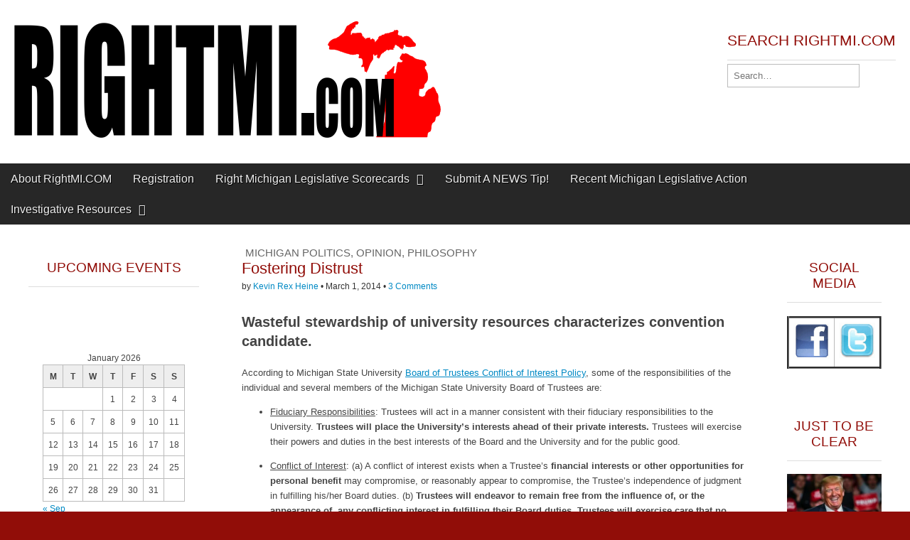

--- FILE ---
content_type: text/html; charset=UTF-8
request_url: https://rightmi.com/fostering-distrust/
body_size: 26088
content:
<!DOCTYPE html>
<!--[if lt IE 7]><html class="no-js lt-ie9 lt-ie8 lt-ie7" lang="en-US"><![endif]-->
<!--[if IE 7]><html class="no-js lt-ie9 lt-ie8" lang="en-US"><![endif]-->
<!--[if IE 8]><html class="no-js lt-ie9" lang="en-US"><![endif]-->
<!--[if gt IE 8]><!--><html class="no-js" lang="en-US"><!--<![endif]-->
<head >
<meta charset="UTF-8" />
<meta http-equiv="X-UA-Compatible" content="IE=edge,chrome=1">
<meta name="viewport" content="width=device-width, initial-scale=1.0">
<title>Fostering Distrust | Right Michigan</title>
<link rel="profile" href="http://gmpg.org/xfn/11" />
<link rel="pingback" href="https://rightmi.com/xmlrpc.php" />
<!--[if IE]><script src="http://html5shiv.googlecode.com/svn/trunk/html5.js"></script><![endif]-->
<meta name='robots' content='max-image-preview:large' />
	<style>img:is([sizes="auto" i], [sizes^="auto," i]) { contain-intrinsic-size: 3000px 1500px }</style>
	<link rel='dns-prefetch' href='//secure.gravatar.com' />
<link rel='dns-prefetch' href='//stats.wp.com' />
<link rel='dns-prefetch' href='//fonts.googleapis.com' />
<link rel='dns-prefetch' href='//netdna.bootstrapcdn.com' />
<link rel='dns-prefetch' href='//v0.wordpress.com' />
<link rel='preconnect' href='//i0.wp.com' />
<link rel="alternate" type="application/rss+xml" title="Right Michigan &raquo; Feed" href="https://rightmi.com/feed/" />
<link rel="alternate" type="application/rss+xml" title="Right Michigan &raquo; Comments Feed" href="https://rightmi.com/comments/feed/" />
<link rel="alternate" type="application/rss+xml" title="Right Michigan &raquo; Fostering Distrust Comments Feed" href="https://rightmi.com/fostering-distrust/feed/" />
<script type="text/javascript">
/* <![CDATA[ */
window._wpemojiSettings = {"baseUrl":"https:\/\/s.w.org\/images\/core\/emoji\/16.0.1\/72x72\/","ext":".png","svgUrl":"https:\/\/s.w.org\/images\/core\/emoji\/16.0.1\/svg\/","svgExt":".svg","source":{"concatemoji":"https:\/\/rightmi.com\/wp-includes\/js\/wp-emoji-release.min.js?ver=6.8.3"}};
/*! This file is auto-generated */
!function(s,n){var o,i,e;function c(e){try{var t={supportTests:e,timestamp:(new Date).valueOf()};sessionStorage.setItem(o,JSON.stringify(t))}catch(e){}}function p(e,t,n){e.clearRect(0,0,e.canvas.width,e.canvas.height),e.fillText(t,0,0);var t=new Uint32Array(e.getImageData(0,0,e.canvas.width,e.canvas.height).data),a=(e.clearRect(0,0,e.canvas.width,e.canvas.height),e.fillText(n,0,0),new Uint32Array(e.getImageData(0,0,e.canvas.width,e.canvas.height).data));return t.every(function(e,t){return e===a[t]})}function u(e,t){e.clearRect(0,0,e.canvas.width,e.canvas.height),e.fillText(t,0,0);for(var n=e.getImageData(16,16,1,1),a=0;a<n.data.length;a++)if(0!==n.data[a])return!1;return!0}function f(e,t,n,a){switch(t){case"flag":return n(e,"\ud83c\udff3\ufe0f\u200d\u26a7\ufe0f","\ud83c\udff3\ufe0f\u200b\u26a7\ufe0f")?!1:!n(e,"\ud83c\udde8\ud83c\uddf6","\ud83c\udde8\u200b\ud83c\uddf6")&&!n(e,"\ud83c\udff4\udb40\udc67\udb40\udc62\udb40\udc65\udb40\udc6e\udb40\udc67\udb40\udc7f","\ud83c\udff4\u200b\udb40\udc67\u200b\udb40\udc62\u200b\udb40\udc65\u200b\udb40\udc6e\u200b\udb40\udc67\u200b\udb40\udc7f");case"emoji":return!a(e,"\ud83e\udedf")}return!1}function g(e,t,n,a){var r="undefined"!=typeof WorkerGlobalScope&&self instanceof WorkerGlobalScope?new OffscreenCanvas(300,150):s.createElement("canvas"),o=r.getContext("2d",{willReadFrequently:!0}),i=(o.textBaseline="top",o.font="600 32px Arial",{});return e.forEach(function(e){i[e]=t(o,e,n,a)}),i}function t(e){var t=s.createElement("script");t.src=e,t.defer=!0,s.head.appendChild(t)}"undefined"!=typeof Promise&&(o="wpEmojiSettingsSupports",i=["flag","emoji"],n.supports={everything:!0,everythingExceptFlag:!0},e=new Promise(function(e){s.addEventListener("DOMContentLoaded",e,{once:!0})}),new Promise(function(t){var n=function(){try{var e=JSON.parse(sessionStorage.getItem(o));if("object"==typeof e&&"number"==typeof e.timestamp&&(new Date).valueOf()<e.timestamp+604800&&"object"==typeof e.supportTests)return e.supportTests}catch(e){}return null}();if(!n){if("undefined"!=typeof Worker&&"undefined"!=typeof OffscreenCanvas&&"undefined"!=typeof URL&&URL.createObjectURL&&"undefined"!=typeof Blob)try{var e="postMessage("+g.toString()+"("+[JSON.stringify(i),f.toString(),p.toString(),u.toString()].join(",")+"));",a=new Blob([e],{type:"text/javascript"}),r=new Worker(URL.createObjectURL(a),{name:"wpTestEmojiSupports"});return void(r.onmessage=function(e){c(n=e.data),r.terminate(),t(n)})}catch(e){}c(n=g(i,f,p,u))}t(n)}).then(function(e){for(var t in e)n.supports[t]=e[t],n.supports.everything=n.supports.everything&&n.supports[t],"flag"!==t&&(n.supports.everythingExceptFlag=n.supports.everythingExceptFlag&&n.supports[t]);n.supports.everythingExceptFlag=n.supports.everythingExceptFlag&&!n.supports.flag,n.DOMReady=!1,n.readyCallback=function(){n.DOMReady=!0}}).then(function(){return e}).then(function(){var e;n.supports.everything||(n.readyCallback(),(e=n.source||{}).concatemoji?t(e.concatemoji):e.wpemoji&&e.twemoji&&(t(e.twemoji),t(e.wpemoji)))}))}((window,document),window._wpemojiSettings);
/* ]]> */
</script>
<link rel='stylesheet' id='jetpack_related-posts-css' href='https://rightmi.com/wp-content/plugins/jetpack/modules/related-posts/related-posts.css?ver=20240116' type='text/css' media='all' />
<style id='wp-emoji-styles-inline-css' type='text/css'>

	img.wp-smiley, img.emoji {
		display: inline !important;
		border: none !important;
		box-shadow: none !important;
		height: 1em !important;
		width: 1em !important;
		margin: 0 0.07em !important;
		vertical-align: -0.1em !important;
		background: none !important;
		padding: 0 !important;
	}
</style>
<link rel='stylesheet' id='wp-block-library-css' href='https://rightmi.com/wp-includes/css/dist/block-library/style.min.css?ver=6.8.3' type='text/css' media='all' />
<style id='classic-theme-styles-inline-css' type='text/css'>
/*! This file is auto-generated */
.wp-block-button__link{color:#fff;background-color:#32373c;border-radius:9999px;box-shadow:none;text-decoration:none;padding:calc(.667em + 2px) calc(1.333em + 2px);font-size:1.125em}.wp-block-file__button{background:#32373c;color:#fff;text-decoration:none}
</style>
<link rel='stylesheet' id='mediaelement-css' href='https://rightmi.com/wp-includes/js/mediaelement/mediaelementplayer-legacy.min.css?ver=4.2.17' type='text/css' media='all' />
<link rel='stylesheet' id='wp-mediaelement-css' href='https://rightmi.com/wp-includes/js/mediaelement/wp-mediaelement.min.css?ver=6.8.3' type='text/css' media='all' />
<style id='jetpack-sharing-buttons-style-inline-css' type='text/css'>
.jetpack-sharing-buttons__services-list{display:flex;flex-direction:row;flex-wrap:wrap;gap:0;list-style-type:none;margin:5px;padding:0}.jetpack-sharing-buttons__services-list.has-small-icon-size{font-size:12px}.jetpack-sharing-buttons__services-list.has-normal-icon-size{font-size:16px}.jetpack-sharing-buttons__services-list.has-large-icon-size{font-size:24px}.jetpack-sharing-buttons__services-list.has-huge-icon-size{font-size:36px}@media print{.jetpack-sharing-buttons__services-list{display:none!important}}.editor-styles-wrapper .wp-block-jetpack-sharing-buttons{gap:0;padding-inline-start:0}ul.jetpack-sharing-buttons__services-list.has-background{padding:1.25em 2.375em}
</style>
<style id='global-styles-inline-css' type='text/css'>
:root{--wp--preset--aspect-ratio--square: 1;--wp--preset--aspect-ratio--4-3: 4/3;--wp--preset--aspect-ratio--3-4: 3/4;--wp--preset--aspect-ratio--3-2: 3/2;--wp--preset--aspect-ratio--2-3: 2/3;--wp--preset--aspect-ratio--16-9: 16/9;--wp--preset--aspect-ratio--9-16: 9/16;--wp--preset--color--black: #000000;--wp--preset--color--cyan-bluish-gray: #abb8c3;--wp--preset--color--white: #ffffff;--wp--preset--color--pale-pink: #f78da7;--wp--preset--color--vivid-red: #cf2e2e;--wp--preset--color--luminous-vivid-orange: #ff6900;--wp--preset--color--luminous-vivid-amber: #fcb900;--wp--preset--color--light-green-cyan: #7bdcb5;--wp--preset--color--vivid-green-cyan: #00d084;--wp--preset--color--pale-cyan-blue: #8ed1fc;--wp--preset--color--vivid-cyan-blue: #0693e3;--wp--preset--color--vivid-purple: #9b51e0;--wp--preset--gradient--vivid-cyan-blue-to-vivid-purple: linear-gradient(135deg,rgba(6,147,227,1) 0%,rgb(155,81,224) 100%);--wp--preset--gradient--light-green-cyan-to-vivid-green-cyan: linear-gradient(135deg,rgb(122,220,180) 0%,rgb(0,208,130) 100%);--wp--preset--gradient--luminous-vivid-amber-to-luminous-vivid-orange: linear-gradient(135deg,rgba(252,185,0,1) 0%,rgba(255,105,0,1) 100%);--wp--preset--gradient--luminous-vivid-orange-to-vivid-red: linear-gradient(135deg,rgba(255,105,0,1) 0%,rgb(207,46,46) 100%);--wp--preset--gradient--very-light-gray-to-cyan-bluish-gray: linear-gradient(135deg,rgb(238,238,238) 0%,rgb(169,184,195) 100%);--wp--preset--gradient--cool-to-warm-spectrum: linear-gradient(135deg,rgb(74,234,220) 0%,rgb(151,120,209) 20%,rgb(207,42,186) 40%,rgb(238,44,130) 60%,rgb(251,105,98) 80%,rgb(254,248,76) 100%);--wp--preset--gradient--blush-light-purple: linear-gradient(135deg,rgb(255,206,236) 0%,rgb(152,150,240) 100%);--wp--preset--gradient--blush-bordeaux: linear-gradient(135deg,rgb(254,205,165) 0%,rgb(254,45,45) 50%,rgb(107,0,62) 100%);--wp--preset--gradient--luminous-dusk: linear-gradient(135deg,rgb(255,203,112) 0%,rgb(199,81,192) 50%,rgb(65,88,208) 100%);--wp--preset--gradient--pale-ocean: linear-gradient(135deg,rgb(255,245,203) 0%,rgb(182,227,212) 50%,rgb(51,167,181) 100%);--wp--preset--gradient--electric-grass: linear-gradient(135deg,rgb(202,248,128) 0%,rgb(113,206,126) 100%);--wp--preset--gradient--midnight: linear-gradient(135deg,rgb(2,3,129) 0%,rgb(40,116,252) 100%);--wp--preset--font-size--small: 13px;--wp--preset--font-size--medium: 20px;--wp--preset--font-size--large: 36px;--wp--preset--font-size--x-large: 42px;--wp--preset--spacing--20: 0.44rem;--wp--preset--spacing--30: 0.67rem;--wp--preset--spacing--40: 1rem;--wp--preset--spacing--50: 1.5rem;--wp--preset--spacing--60: 2.25rem;--wp--preset--spacing--70: 3.38rem;--wp--preset--spacing--80: 5.06rem;--wp--preset--shadow--natural: 6px 6px 9px rgba(0, 0, 0, 0.2);--wp--preset--shadow--deep: 12px 12px 50px rgba(0, 0, 0, 0.4);--wp--preset--shadow--sharp: 6px 6px 0px rgba(0, 0, 0, 0.2);--wp--preset--shadow--outlined: 6px 6px 0px -3px rgba(255, 255, 255, 1), 6px 6px rgba(0, 0, 0, 1);--wp--preset--shadow--crisp: 6px 6px 0px rgba(0, 0, 0, 1);}:where(.is-layout-flex){gap: 0.5em;}:where(.is-layout-grid){gap: 0.5em;}body .is-layout-flex{display: flex;}.is-layout-flex{flex-wrap: wrap;align-items: center;}.is-layout-flex > :is(*, div){margin: 0;}body .is-layout-grid{display: grid;}.is-layout-grid > :is(*, div){margin: 0;}:where(.wp-block-columns.is-layout-flex){gap: 2em;}:where(.wp-block-columns.is-layout-grid){gap: 2em;}:where(.wp-block-post-template.is-layout-flex){gap: 1.25em;}:where(.wp-block-post-template.is-layout-grid){gap: 1.25em;}.has-black-color{color: var(--wp--preset--color--black) !important;}.has-cyan-bluish-gray-color{color: var(--wp--preset--color--cyan-bluish-gray) !important;}.has-white-color{color: var(--wp--preset--color--white) !important;}.has-pale-pink-color{color: var(--wp--preset--color--pale-pink) !important;}.has-vivid-red-color{color: var(--wp--preset--color--vivid-red) !important;}.has-luminous-vivid-orange-color{color: var(--wp--preset--color--luminous-vivid-orange) !important;}.has-luminous-vivid-amber-color{color: var(--wp--preset--color--luminous-vivid-amber) !important;}.has-light-green-cyan-color{color: var(--wp--preset--color--light-green-cyan) !important;}.has-vivid-green-cyan-color{color: var(--wp--preset--color--vivid-green-cyan) !important;}.has-pale-cyan-blue-color{color: var(--wp--preset--color--pale-cyan-blue) !important;}.has-vivid-cyan-blue-color{color: var(--wp--preset--color--vivid-cyan-blue) !important;}.has-vivid-purple-color{color: var(--wp--preset--color--vivid-purple) !important;}.has-black-background-color{background-color: var(--wp--preset--color--black) !important;}.has-cyan-bluish-gray-background-color{background-color: var(--wp--preset--color--cyan-bluish-gray) !important;}.has-white-background-color{background-color: var(--wp--preset--color--white) !important;}.has-pale-pink-background-color{background-color: var(--wp--preset--color--pale-pink) !important;}.has-vivid-red-background-color{background-color: var(--wp--preset--color--vivid-red) !important;}.has-luminous-vivid-orange-background-color{background-color: var(--wp--preset--color--luminous-vivid-orange) !important;}.has-luminous-vivid-amber-background-color{background-color: var(--wp--preset--color--luminous-vivid-amber) !important;}.has-light-green-cyan-background-color{background-color: var(--wp--preset--color--light-green-cyan) !important;}.has-vivid-green-cyan-background-color{background-color: var(--wp--preset--color--vivid-green-cyan) !important;}.has-pale-cyan-blue-background-color{background-color: var(--wp--preset--color--pale-cyan-blue) !important;}.has-vivid-cyan-blue-background-color{background-color: var(--wp--preset--color--vivid-cyan-blue) !important;}.has-vivid-purple-background-color{background-color: var(--wp--preset--color--vivid-purple) !important;}.has-black-border-color{border-color: var(--wp--preset--color--black) !important;}.has-cyan-bluish-gray-border-color{border-color: var(--wp--preset--color--cyan-bluish-gray) !important;}.has-white-border-color{border-color: var(--wp--preset--color--white) !important;}.has-pale-pink-border-color{border-color: var(--wp--preset--color--pale-pink) !important;}.has-vivid-red-border-color{border-color: var(--wp--preset--color--vivid-red) !important;}.has-luminous-vivid-orange-border-color{border-color: var(--wp--preset--color--luminous-vivid-orange) !important;}.has-luminous-vivid-amber-border-color{border-color: var(--wp--preset--color--luminous-vivid-amber) !important;}.has-light-green-cyan-border-color{border-color: var(--wp--preset--color--light-green-cyan) !important;}.has-vivid-green-cyan-border-color{border-color: var(--wp--preset--color--vivid-green-cyan) !important;}.has-pale-cyan-blue-border-color{border-color: var(--wp--preset--color--pale-cyan-blue) !important;}.has-vivid-cyan-blue-border-color{border-color: var(--wp--preset--color--vivid-cyan-blue) !important;}.has-vivid-purple-border-color{border-color: var(--wp--preset--color--vivid-purple) !important;}.has-vivid-cyan-blue-to-vivid-purple-gradient-background{background: var(--wp--preset--gradient--vivid-cyan-blue-to-vivid-purple) !important;}.has-light-green-cyan-to-vivid-green-cyan-gradient-background{background: var(--wp--preset--gradient--light-green-cyan-to-vivid-green-cyan) !important;}.has-luminous-vivid-amber-to-luminous-vivid-orange-gradient-background{background: var(--wp--preset--gradient--luminous-vivid-amber-to-luminous-vivid-orange) !important;}.has-luminous-vivid-orange-to-vivid-red-gradient-background{background: var(--wp--preset--gradient--luminous-vivid-orange-to-vivid-red) !important;}.has-very-light-gray-to-cyan-bluish-gray-gradient-background{background: var(--wp--preset--gradient--very-light-gray-to-cyan-bluish-gray) !important;}.has-cool-to-warm-spectrum-gradient-background{background: var(--wp--preset--gradient--cool-to-warm-spectrum) !important;}.has-blush-light-purple-gradient-background{background: var(--wp--preset--gradient--blush-light-purple) !important;}.has-blush-bordeaux-gradient-background{background: var(--wp--preset--gradient--blush-bordeaux) !important;}.has-luminous-dusk-gradient-background{background: var(--wp--preset--gradient--luminous-dusk) !important;}.has-pale-ocean-gradient-background{background: var(--wp--preset--gradient--pale-ocean) !important;}.has-electric-grass-gradient-background{background: var(--wp--preset--gradient--electric-grass) !important;}.has-midnight-gradient-background{background: var(--wp--preset--gradient--midnight) !important;}.has-small-font-size{font-size: var(--wp--preset--font-size--small) !important;}.has-medium-font-size{font-size: var(--wp--preset--font-size--medium) !important;}.has-large-font-size{font-size: var(--wp--preset--font-size--large) !important;}.has-x-large-font-size{font-size: var(--wp--preset--font-size--x-large) !important;}
:where(.wp-block-post-template.is-layout-flex){gap: 1.25em;}:where(.wp-block-post-template.is-layout-grid){gap: 1.25em;}
:where(.wp-block-columns.is-layout-flex){gap: 2em;}:where(.wp-block-columns.is-layout-grid){gap: 2em;}
:root :where(.wp-block-pullquote){font-size: 1.5em;line-height: 1.6;}
</style>
<link rel='stylesheet' id='better-recent-comments-css' href='https://rightmi.com/wp-content/plugins/better-recent-comments/assets/css/better-recent-comments.min.css?ver=6.8.3' type='text/css' media='all' />
<link rel='stylesheet' id='google_fonts-css' href='http://fonts.googleapis.com/css?family=PT+Sans|Quattrocento|' type='text/css' media='all' />
<link rel='stylesheet' id='theme_stylesheet-css' href='https://rightmi.com/wp-content/themes/magazine-premium/style.css?ver=6.8.3' type='text/css' media='all' />
<link rel='stylesheet' id='font_awesome-css' href='http://netdna.bootstrapcdn.com/font-awesome/3.2.1/css/font-awesome.css' type='text/css' media='all' />
<link rel='stylesheet' id='sharedaddy-css' href='https://rightmi.com/wp-content/plugins/jetpack/modules/sharedaddy/sharing.css?ver=15.2' type='text/css' media='all' />
<link rel='stylesheet' id='social-logos-css' href='https://rightmi.com/wp-content/plugins/jetpack/_inc/social-logos/social-logos.min.css?ver=15.2' type='text/css' media='all' />
<link rel='stylesheet' id='like-dislike-css' href='https://rightmi.com/wp-content/plugins/like-dislike-counter-for-posts-pages-and-comments/css/ldc-lite.css?ver=1.0.0' type='text/css' media='all' />
<link rel="https://api.w.org/" href="https://rightmi.com/wp-json/" /><link rel="alternate" title="JSON" type="application/json" href="https://rightmi.com/wp-json/wp/v2/posts/2751" /><link rel="EditURI" type="application/rsd+xml" title="RSD" href="https://rightmi.com/xmlrpc.php?rsd" />
<meta name="generator" content="WordPress 6.8.3" />
<link rel="canonical" href="https://rightmi.com/fostering-distrust/" />
<link rel='shortlink' href='https://wp.me/pa3CFB-In' />
<link rel="alternate" title="oEmbed (JSON)" type="application/json+oembed" href="https://rightmi.com/wp-json/oembed/1.0/embed?url=https%3A%2F%2Frightmi.com%2Ffostering-distrust%2F" />
<link rel="alternate" title="oEmbed (XML)" type="text/xml+oembed" href="https://rightmi.com/wp-json/oembed/1.0/embed?url=https%3A%2F%2Frightmi.com%2Ffostering-distrust%2F&#038;format=xml" />
	<style>img#wpstats{display:none}</style>
		<style>
body { color: #444444; font-family: PT Sans, sans-serif; font-weight: normal; font-size: 13px; }
#page { background-color: #ffffff; }
h1, h2, h3, h4, h5, h6, h1 a, h2 a, h3 a, h4 a, h5 a, h6 a { color: #910d08; font-family: PT Sans, sans-serif; font-weight: normal }
#site-title a,#site-description{color:#333 !important}
#site-title a { font-family: Quattrocento, serif; font-weight: normal; font-size: 44px; }
#site-description { font-family: PT Sans, sans-serif; font-weight: normal; font-size: 16px; }
#site-navigation, #site-sub-navigation { font-family: PT Sans, sans-serif; font-weight: normal; }
#site-navigation { font-size: 16px; background-color: #272727; }
#site-navigation li:hover, #site-navigation ul ul { background-color: #a02323; }
#site-navigation li a { color: #eeeeee; }
#site-navigation li a:hover { color: #eeeeee; }
#site-sub-navigation { font-size: 12px; }
a, .entry-meta a, .format-link .entry-title a { color: #0089C4; }
a:hover, .entry-meta a:hover, .format-link .entry-title a:hover { color: #f43a0c; }
.more-link, #posts-pagination a, input[type="submit"], .comment-reply-link, .more-link:hover, #posts-pagination a:hover, input[type="submit"]:hover, .comment-reply-link:hover { color: #e5b46b; background-color: #aa0b0b; }
.widget { background-color: #ffffff; }
.entry-title, .entry-title a { font-family: PT Sans, sans-serif; font-weight: normal; font-size: 22px; }
.entry-meta, .entry-meta a { font-family: PT Sans, sans-serif; font-weight: normal; font-size: 12px; }
.post-category, .post-category a, .post-format, .post-format a { font-family: PT Sans, sans-serif; font-weight: normal; font-size: 15px; }
</style>
	<style type="text/css">.recentcomments a{display:inline !important;padding:0 !important;margin:0 !important;}</style><!-- Tracking code easily added by NK Google Analytics -->
<script type="text/javascript"> 
(function(i,s,o,g,r,a,m){i['GoogleAnalyticsObject']=r;i[r]=i[r]||function(){ 
(i[r].q=i[r].q||[]).push(arguments)},i[r].l=1*new Date();a=s.createElement(o), 
m=s.getElementsByTagName(o)[0];a.async=1;a.src=g;m.parentNode.insertBefore(a,m) 
})(window,document,'script','https://www.google-analytics.com/analytics.js','ga'); 
ga('create', 'UA-47378400-1', 'auto'); 
ga('send', 'pageview'); 
</script> 
<style type="text/css" id="custom-background-css">
body.custom-background { background-color: #910d08; background-image: url("https://rightmi.com/wp-content/uploads/2019/01/bricks-desktop-miscellaneous.png"); background-position: center center; background-size: contain; background-repeat: repeat; background-attachment: scroll; }
</style>
	
<!-- Jetpack Open Graph Tags -->
<meta property="og:type" content="article" />
<meta property="og:title" content="Fostering Distrust" />
<meta property="og:url" content="https://rightmi.com/fostering-distrust/" />
<meta property="og:description" content="According to Michigan State University Board of Trustees Conflict of Interest Policy, some of the responsibilities of the individual and several members of the Michigan State University Board of Tr…" />
<meta property="article:published_time" content="2014-03-01T12:05:56+00:00" />
<meta property="article:modified_time" content="2014-03-09T21:22:49+00:00" />
<meta property="og:site_name" content="Right Michigan" />
<meta property="og:image" content="https://i0.wp.com/rightmi.com/wp-content/uploads/2014/03/Rating-Badge-IS1.jpg?fit=450%2C395&#038;ssl=1" />
<meta property="og:image:width" content="450" />
<meta property="og:image:height" content="395" />
<meta property="og:image:alt" content="" />
<meta property="og:locale" content="en_US" />
<meta name="twitter:text:title" content="Fostering Distrust" />
<meta name="twitter:image" content="https://i0.wp.com/rightmi.com/wp-content/uploads/2014/03/Rating-Badge-IS1.jpg?fit=450%2C395&#038;ssl=1&#038;w=640" />
<meta name="twitter:card" content="summary_large_image" />

<!-- End Jetpack Open Graph Tags -->
<!-- Custom CSS -->
<style>
/*
Welcome to the Custom CSS editor!

Please add all your custom CSS here and avoid modifying the core theme files, since that'll make upgrading the theme problematic. Your custom CSS will be loaded after the theme's stylesheets, which means that your rules will take precedence. Just add your CSS here for what you want to change, you don't need to copy all the theme's style.css content.
*/
add_filter( 'auth_cookie_expiration', 'keep_me_logged_in_for_1_year' );

function keep_me_logged_in_for_1_year( $expirein ) {
    return 31556926; // 1 year in seconds
}
</style>
<!-- /Custom CSS -->
		</head>

<body class="wp-singular post-template-default single single-post postid-2751 single-format-standard custom-background wp-theme-magazine-premium do-etfw left-sidebar">
	<div id="page" class="grid wfull">
		<header id="header" class="row" role="banner">
			<div class="c12">
				<div id="mobile-menu">
					<a href="#" class="left-menu"><i class="icon-reorder"></i></a>
					<a href="#"><i class="icon-search"></i></a>
				</div>
				<div id="drop-down-search"><form role="search" method="get" id="searchform" class="slide" action="https://rightmi.com/" >
    <label class="assistive-text" for="site-search">Search for:</label>
    <input type="search" placeholder="Search&hellip;" value="" name="s" id="site-search" />
    </form></div>

								<div class="title-logo-wrapper fl">
											<a href="https://rightmi.com" title="Right Michigan" id="site-logo"  rel="home"><img src="https://rightmi.com/wp-content/uploads/2014/02/logo-2.png" alt="Right Michigan" /></a>
										<div id="title-wrapper">
						<h1 id="site-title" class="remove"><a href="https://rightmi.com" title="Right Michigan" rel="home">Right Michigan</a></h1>
											</div>
				</div>
									<div id="header-widgets" class="fl">
						<aside id="search-2" class="header-widget widget_search"><h3 class="header-widget-title">Search RightMi.com</h3><form role="search" method="get" id="searchform" class="slide" action="https://rightmi.com/" >
    <label class="assistive-text" for="site-search">Search for:</label>
    <input type="search" placeholder="Search&hellip;" value="" name="s" id="site-search" />
    </form></aside>					</div>
					
				<nav id="site-navigation" role="navigation">
					<h3 class="assistive-text">Main menu</h3>
					<a class="assistive-text" href="#primary" title="Skip to content">Skip to content</a>
					<div class="menu"><ul>
<li class="page_item page-item-1836"><a href="https://rightmi.com/about-rightmi-com/">About RightMI.COM</a>
<li class="page_item page-item-1966"><a href="https://rightmi.com/registration/">Registration</a>
<li class="page_item page-item-11835 page_item_has_children"><a href="https://rightmi.com/right-michigan-legislative-scorecards/">Right Michigan Legislative Scorecards</a>
<ul class='children'>
	<li class="page_item page-item-14397"><a href="https://rightmi.com/right-michigan-legislative-scorecards/rightmi-com-2015-2016-legislative-scorecard-2/">— RightMi.Com 2017-2018 Legislative Scorecard</a>
	<li class="page_item page-item-11837"><a href="https://rightmi.com/right-michigan-legislative-scorecards/rightmi-com-2015-2016-legislative-scorecard/">RightMi.Com 2015-2016 Legislative Scorecard</a>
	<li class="page_item page-item-2880"><a href="https://rightmi.com/right-michigan-legislative-scorecards/rightmi-com-2013-2104-legislative-scorecard/">RightMi.Com 2013-2014 Legislative Scorecard</a>
</ul>

<li class="page_item page-item-433"><a href="https://rightmi.com/submit-a-news-tip/">Submit A NEWS Tip!</a>
<li class="page_item page-item-2111"><a href="https://rightmi.com/ongoing-michigan-legislative-efforts/">Recent Michigan Legislative Action</a>
<li class="page_item page-item-2268 page_item_has_children"><a href="https://rightmi.com/investigative-resources/">Investigative Resources</a>
<ul class='children'>
	<li class="page_item page-item-2271"><a href="https://rightmi.com/investigative-resources/michigan-press-releases/">MI Press Releases</a>
	<li class="page_item page-item-2285"><a href="https://rightmi.com/investigative-resources/mi-campaign-finance/">MI Campaign Finance</a>
	<li class="page_item page-item-2290"><a href="https://rightmi.com/investigative-resources/mi-salary-tracking/">MI Salary Tracking</a>
	<li class="page_item page-item-2293"><a href="https://rightmi.com/investigative-resources/mi-non-profit-reporting/">MI Non-Profit Reporting</a>
	<li class="page_item page-item-3011"><a href="https://rightmi.com/investigative-resources/mi-campign-finance-network/">MI Campaign Finance Network</a>
</ul>

</ul></div>
				</nav><!-- #site-navigation -->

				<nav id="site-sub-navigation" role="navigation">
					<h3 class="assistive-text">Sub menu</h3>
									</nav><!-- #site-sub-navigation -->

			</div><!-- .c12 -->

		</header><!-- #header .row -->

		<div id="main">
			<div class="row">
				<div id="left-nav"></div>
					<div id="secondary" class="c3" role="complementary">
		<aside id="mp_featured_posts-2" class="widget mp_featured_posts"><h3 class="widget-title">Upcoming Events</h3></aside><aside id="calendar-2" class="widget widget_calendar"><div id="calendar_wrap" class="calendar_wrap"><table id="wp-calendar" class="wp-calendar-table">
	<caption>January 2026</caption>
	<thead>
	<tr>
		<th scope="col" aria-label="Monday">M</th>
		<th scope="col" aria-label="Tuesday">T</th>
		<th scope="col" aria-label="Wednesday">W</th>
		<th scope="col" aria-label="Thursday">T</th>
		<th scope="col" aria-label="Friday">F</th>
		<th scope="col" aria-label="Saturday">S</th>
		<th scope="col" aria-label="Sunday">S</th>
	</tr>
	</thead>
	<tbody>
	<tr>
		<td colspan="3" class="pad">&nbsp;</td><td>1</td><td>2</td><td>3</td><td>4</td>
	</tr>
	<tr>
		<td>5</td><td>6</td><td>7</td><td>8</td><td>9</td><td>10</td><td>11</td>
	</tr>
	<tr>
		<td>12</td><td>13</td><td>14</td><td>15</td><td>16</td><td>17</td><td>18</td>
	</tr>
	<tr>
		<td>19</td><td>20</td><td>21</td><td id="today">22</td><td>23</td><td>24</td><td>25</td>
	</tr>
	<tr>
		<td>26</td><td>27</td><td>28</td><td>29</td><td>30</td><td>31</td>
		<td class="pad" colspan="1">&nbsp;</td>
	</tr>
	</tbody>
	</table><nav aria-label="Previous and next months" class="wp-calendar-nav">
		<span class="wp-calendar-nav-prev"><a href="https://rightmi.com/2025/09/">&laquo; Sep</a></span>
		<span class="pad">&nbsp;</span>
		<span class="wp-calendar-nav-next">&nbsp;</span>
	</nav></div></aside><aside id="text-8" class="widget widget_text">			<div class="textwidget"><center><img data-recalc-dims="1" src="https://i0.wp.com/rightmi.com/wp-content/uploads/2017/05/hate.png?w=656&#038;ssl=1" ></center></div>
		</aside><aside id="tag_cloud-2" class="widget widget_tag_cloud"><h3 class="widget-title">Popular Tags Used</h3><div class="tagcloud"><a href="https://rightmi.com/tag/gilligan-calley/" class="tag-cloud-link tag-link-2055 tag-link-position-1" style="font-size: 13.490196078431pt;" aria-label="#Gilligan Calley (97 items)">#Gilligan Calley</a>
<a href="https://rightmi.com/tag/april-30/" class="tag-cloud-link tag-link-6796 tag-link-position-2" style="font-size: 11.019607843137pt;" aria-label="April 30 (79 items)">April 30</a>
<a href="https://rightmi.com/tag/big-government/" class="tag-cloud-link tag-link-12 tag-link-position-3" style="font-size: 11.019607843137pt;" aria-label="Big Government (78 items)">Big Government</a>
<a href="https://rightmi.com/tag/big-gretch/" class="tag-cloud-link tag-link-6886 tag-link-position-4" style="font-size: 13.490196078431pt;" aria-label="Big Gretch (97 items)">Big Gretch</a>
<a href="https://rightmi.com/tag/bill-schuette/" class="tag-cloud-link tag-link-530 tag-link-position-5" style="font-size: 8pt;" aria-label="Bill Schuette (61 items)">Bill Schuette</a>
<a href="https://rightmi.com/tag/blatantly-obvious-election-fraud/" class="tag-cloud-link tag-link-7183 tag-link-position-6" style="font-size: 10.196078431373pt;" aria-label="Blatantly obvious election fraud (73 items)">Blatantly obvious election fraud</a>
<a href="https://rightmi.com/tag/bullsht-talks-money-walks/" class="tag-cloud-link tag-link-1763 tag-link-position-7" style="font-size: 10.470588235294pt;" aria-label="Bullsh!t Talks = Money Walks (75 items)">Bullsh!t Talks = Money Walks</a>
<a href="https://rightmi.com/tag/chinese-communist-party-virus/" class="tag-cloud-link tag-link-6727 tag-link-position-8" style="font-size: 9.0980392156863pt;" aria-label="Chinese Communist Party Virus (66 items)">Chinese Communist Party Virus</a>
<a href="https://rightmi.com/tag/clown-world/" class="tag-cloud-link tag-link-6410 tag-link-position-9" style="font-size: 8.5490196078431pt;" aria-label="Clown world (63 items)">Clown world</a>
<a href="https://rightmi.com/tag/common-core/" class="tag-cloud-link tag-link-378 tag-link-position-10" style="font-size: 12.666666666667pt;" aria-label="Common Core (91 items)">Common Core</a>
<a href="https://rightmi.com/tag/covid-1984/" class="tag-cloud-link tag-link-6938 tag-link-position-11" style="font-size: 13.21568627451pt;" aria-label="COVID-1984 (94 items)">COVID-1984</a>
<a href="https://rightmi.com/tag/cultural-marxism/" class="tag-cloud-link tag-link-1328 tag-link-position-12" style="font-size: 8.5490196078431pt;" aria-label="Cultural Marxism (64 items)">Cultural Marxism</a>
<a href="https://rightmi.com/tag/dana-nasty-nessel/" class="tag-cloud-link tag-link-6740 tag-link-position-13" style="font-size: 20.352941176471pt;" aria-label="Dana &quot;Nasty&quot; Nessel (173 items)">Dana &quot;Nasty&quot; Nessel</a>
<a href="https://rightmi.com/tag/democrats-always-lie/" class="tag-cloud-link tag-link-6741 tag-link-position-14" style="font-size: 17.607843137255pt;" aria-label="Democrats always lie (138 items)">Democrats always lie</a>
<a href="https://rightmi.com/tag/detroit/" class="tag-cloud-link tag-link-4030 tag-link-position-15" style="font-size: 12.117647058824pt;" aria-label="Detroit (87 items)">Detroit</a>
<a href="https://rightmi.com/tag/dnc-vote-by-mail-agenda/" class="tag-cloud-link tag-link-6723 tag-link-position-16" style="font-size: 18.156862745098pt;" aria-label="DNC Vote By Mail agenda (143 items)">DNC Vote By Mail agenda</a>
<a href="https://rightmi.com/tag/election-fraud/" class="tag-cloud-link tag-link-5176 tag-link-position-17" style="font-size: 12.941176470588pt;" aria-label="election fraud (92 items)">election fraud</a>
<a href="https://rightmi.com/tag/ghey-marriage/" class="tag-cloud-link tag-link-728 tag-link-position-18" style="font-size: 9.0980392156863pt;" aria-label="Ghey &quot;marriage&quot; (67 items)">Ghey &quot;marriage&quot;</a>
<a href="https://rightmi.com/tag/gilchrist/" class="tag-cloud-link tag-link-6135 tag-link-position-19" style="font-size: 10.196078431373pt;" aria-label="Gilchrist (73 items)">Gilchrist</a>
<a href="https://rightmi.com/tag/gov-gretchen-whitmer/" class="tag-cloud-link tag-link-6232 tag-link-position-20" style="font-size: 13.764705882353pt;" aria-label="Gov. Gretchen Whitmer (98 items)">Gov. Gretchen Whitmer</a>
<a href="https://rightmi.com/tag/gretchen-half-whitmer/" class="tag-cloud-link tag-link-6671 tag-link-position-21" style="font-size: 9.6470588235294pt;" aria-label="Gretchen &quot;Half&quot; Whitmer (70 items)">Gretchen &quot;Half&quot; Whitmer</a>
<a href="https://rightmi.com/tag/infecting-seniors-with-a-death-sentence/" class="tag-cloud-link tag-link-6914 tag-link-position-22" style="font-size: 8pt;" aria-label="Infecting Seniors with a Death Sentence (61 items)">Infecting Seniors with a Death Sentence</a>
<a href="https://rightmi.com/tag/jocelyn-benson/" class="tag-cloud-link tag-link-2424 tag-link-position-23" style="font-size: 13.764705882353pt;" aria-label="Jocelyn Benson (99 items)">Jocelyn Benson</a>
<a href="https://rightmi.com/tag/joneigh-crooked-khaldun/" class="tag-cloud-link tag-link-6677 tag-link-position-24" style="font-size: 10.470588235294pt;" aria-label="Joneigh &quot;Crooked&quot; Khaldun (74 items)">Joneigh &quot;Crooked&quot; Khaldun</a>
<a href="https://rightmi.com/tag/medc/" class="tag-cloud-link tag-link-192 tag-link-position-25" style="font-size: 14.313725490196pt;" aria-label="MEDC (104 items)">MEDC</a>
<a href="https://rightmi.com/tag/medicaid-expansion/" class="tag-cloud-link tag-link-216 tag-link-position-26" style="font-size: 9.921568627451pt;" aria-label="Medicaid Expansion (71 items)">Medicaid Expansion</a>
<a href="https://rightmi.com/tag/michigan/" class="tag-cloud-link tag-link-4025 tag-link-position-27" style="font-size: 22pt;" aria-label="Michigan (198 items)">Michigan</a>
<a href="https://rightmi.com/tag/michigans-matriarchy-of-misery/" class="tag-cloud-link tag-link-6654 tag-link-position-28" style="font-size: 12.666666666667pt;" aria-label="Michigan&#039;s Matriarchy of Misery (91 items)">Michigan&#039;s Matriarchy of Misery</a>
<a href="https://rightmi.com/tag/michigan-gang-of-polyps/" class="tag-cloud-link tag-link-2802 tag-link-position-29" style="font-size: 10.470588235294pt;" aria-label="Michigan Gang Of Polyps (74 items)">Michigan Gang Of Polyps</a>
<a href="https://rightmi.com/tag/nerd-fund/" class="tag-cloud-link tag-link-437 tag-link-position-30" style="font-size: 10.470588235294pt;" aria-label="NERD Fund (75 items)">NERD Fund</a>
<a href="https://rightmi.com/tag/ngp-van/" class="tag-cloud-link tag-link-6836 tag-link-position-31" style="font-size: 13.21568627451pt;" aria-label="NGP VAN (95 items)">NGP VAN</a>
<a href="https://rightmi.com/tag/obamacare/" class="tag-cloud-link tag-link-579 tag-link-position-32" style="font-size: 9.6470588235294pt;" aria-label="Obamacare (70 items)">Obamacare</a>
<a href="https://rightmi.com/tag/organized-economic-destruction/" class="tag-cloud-link tag-link-6646 tag-link-position-33" style="font-size: 9.6470588235294pt;" aria-label="Organized economic destruction (70 items)">Organized economic destruction</a>
<a href="https://rightmi.com/tag/prevailing-wage/" class="tag-cloud-link tag-link-552 tag-link-position-34" style="font-size: 9.3725490196078pt;" aria-label="Prevailing Wage (68 items)">Prevailing Wage</a>
<a href="https://rightmi.com/tag/progressivism-is-a-mental-disorder/" class="tag-cloud-link tag-link-832 tag-link-position-35" style="font-size: 15.686274509804pt;" aria-label="Progressivism is a mental disorder (116 items)">Progressivism is a mental disorder</a>
<a href="https://rightmi.com/tag/republicans/" class="tag-cloud-link tag-link-4026 tag-link-position-36" style="font-size: 11.56862745098pt;" aria-label="Republicans (83 items)">Republicans</a>
<a href="https://rightmi.com/tag/rich-baird/" class="tag-cloud-link tag-link-595 tag-link-position-37" style="font-size: 13.490196078431pt;" aria-label="Rich Baird (96 items)">Rich Baird</a>
<a href="https://rightmi.com/tag/rick-snyder/" class="tag-cloud-link tag-link-183 tag-link-position-38" style="font-size: 17.058823529412pt;" aria-label="Rick Snyder (131 items)">Rick Snyder</a>
<a href="https://rightmi.com/tag/robert-gordon-director-mdhhs/" class="tag-cloud-link tag-link-6895 tag-link-position-39" style="font-size: 13.21568627451pt;" aria-label="Robert Gordon - Director: MDHHS (94 items)">Robert Gordon - Director: MDHHS</a>
<a href="https://rightmi.com/tag/slick-rick/" class="tag-cloud-link tag-link-431 tag-link-position-40" style="font-size: 17.058823529412pt;" aria-label="Slick Rick (132 items)">Slick Rick</a>
<a href="https://rightmi.com/tag/snyders-non-bailout-detroit-bailout/" class="tag-cloud-link tag-link-1299 tag-link-position-41" style="font-size: 9.921568627451pt;" aria-label="Snyder&#039;s non-bailout Detroit Bailout (71 items)">Snyder&#039;s non-bailout Detroit Bailout</a>
<a href="https://rightmi.com/tag/taxes/" class="tag-cloud-link tag-link-196 tag-link-position-42" style="font-size: 10.470588235294pt;" aria-label="Taxes (74 items)">Taxes</a>
<a href="https://rightmi.com/tag/trump-pence-2020/" class="tag-cloud-link tag-link-6827 tag-link-position-43" style="font-size: 9.3725490196078pt;" aria-label="TRUMP - PENCE 2020 (68 items)">TRUMP - PENCE 2020</a>
<a href="https://rightmi.com/tag/two-heads-same-snake/" class="tag-cloud-link tag-link-1243 tag-link-position-44" style="font-size: 14.039215686275pt;" aria-label="Two Heads - Same Snake (102 items)">Two Heads - Same Snake</a>
<a href="https://rightmi.com/tag/useful-idiots/" class="tag-cloud-link tag-link-269 tag-link-position-45" style="font-size: 16.235294117647pt;" aria-label="Useful Idiots (122 items)">Useful Idiots</a></div>
</aside><aside id="recent-comments-2" class="widget widget_recent_comments"><h3 class="widget-title">Recent Comments</h3><ul id="recentcomments"><li class="recentcomments"><span class="comment-author-link">Thomas Burlingham</span> on <a href="https://rightmi.com/a-good-man-with-a-gun/#comment-126205">A Good Man With A Gun</a></li><li class="recentcomments"><span class="comment-author-link">Jason</span> on <a href="https://rightmi.com/in-memoriam-charlie-kirk-1993-2025/#comment-125657">In Memoriam: Charlie Kirk (1993–2025)</a></li><li class="recentcomments"><span class="comment-author-link">Corinthian Scales</span> on <a href="https://rightmi.com/in-memoriam-charlie-kirk-1993-2025/#comment-125644">In Memoriam: Charlie Kirk (1993–2025)</a></li><li class="recentcomments"><span class="comment-author-link">Jason</span> on <a href="https://rightmi.com/in-memoriam-charlie-kirk-1993-2025/#comment-125639">In Memoriam: Charlie Kirk (1993–2025)</a></li><li class="recentcomments"><span class="comment-author-link">Corinthian Scales</span> on <a href="https://rightmi.com/in-memoriam-charlie-kirk-1993-2025/#comment-125638">In Memoriam: Charlie Kirk (1993–2025)</a></li><li class="recentcomments"><span class="comment-author-link">Jason</span> on <a href="https://rightmi.com/in-memoriam-charlie-kirk-1993-2025/#comment-125633">In Memoriam: Charlie Kirk (1993–2025)</a></li><li class="recentcomments"><span class="comment-author-link">Corinthian Scales</span> on <a href="https://rightmi.com/in-memoriam-charlie-kirk-1993-2025/#comment-125625">In Memoriam: Charlie Kirk (1993–2025)</a></li><li class="recentcomments"><span class="comment-author-link">Russell Spencer</span> on <a href="https://rightmi.com/in-memoriam-charlie-kirk-1993-2025/#comment-125623">In Memoriam: Charlie Kirk (1993–2025)</a></li><li class="recentcomments"><span class="comment-author-link">KG One</span> on <a href="https://rightmi.com/20-million-for-a-friend-go-figure/#comment-124534">$20 Million for a Friend? Go Figure</a></li><li class="recentcomments"><span class="comment-author-link">Corinthian Scales</span> on <a href="https://rightmi.com/private-equity-isnt-the-disease-its-just-buzzards-circling-the-corpse/#comment-123720">Private Equity isn’t the disease..It’s just buzzards circling the corpse.</a></li><li class="recentcomments"><span class="comment-author-link">Tom Stillings</span> on <a href="https://rightmi.com/birthright/#comment-123282">Birthright?</a></li><li class="recentcomments"><span class="comment-author-link">Corinthian Scales</span> on <a href="https://rightmi.com/harvard-vs-the-feds/#comment-123248">Harvard vs. the Feds</a></li></ul></aside>	</div><!-- #secondary.widget-area -->
	
	<div id="primary" class="c7" role="main">
			<article id="post-2751" class="post-2751 post type-post status-publish format-standard has-post-thumbnail hentry category-michigan-politics category-opinion category-philosophy tag-foster-gate tag-proven-conservative-leadership tag-brian-breslin tag-donald-nugent tag-fiduciary-malfeasance tag-jeff-sakwa tag-melanie-foster tag-memory-holes tag-michigan-state-university tag-mitch-lyons tag-project-labor-agreements tag-scott-romney tag-university-funded-boondoggles">
	    <header>
		<h3 class="post-category"><i class="icon-file"></i><a href="https://rightmi.com/category/michigan-politics/" rel="category tag">Michigan Politics</a>, <a href="https://rightmi.com/category/opinion/" rel="category tag">Opinion</a>, <a href="https://rightmi.com/category/philosophy/" rel="category tag">Philosophy</a></h3>
			<h1 class="entry-title">
					Fostering Distrust			</h1>

		<h2 class="entry-meta">
		by <a href="https://rightmi.com/author/kevin/" title="Posts by Kevin Rex Heine" rel="author">Kevin Rex Heine</a>&nbsp;&bull;&nbsp;<time class="published updated" datetime="2014-03-01">March 1, 2014</time>&nbsp;&bull;&nbsp;<a href="https://rightmi.com/fostering-distrust/#comments">3 Comments</a>	</h2>
	</header>
	    <div class="entry-content">
		    <p class="headline">Wasteful stewardship of university resources characterizes convention candidate.</p><p>According to Michigan State University <a title="Michigan State University – Board of Trustees Conflict of Interest Policy (current 01 Jan 2010)" href="http://trustees.msu.edu/policy-manual/01-01-10.html" target="_blank">Board of Trustees Conflict of Interest Policy</a>, some of the responsibilities of the individual and several members of the Michigan State University Board of Trustees are:</p>
<ul>
<li><u>Fiduciary Responsibilities</u>: Trustees will act in a manner consistent with their fiduciary responsibilities to the University.  <strong>Trustees will place the University’s interests ahead of their private interests.</strong>  Trustees will exercise their powers and duties in the best interests of the Board and the University and for the public good.</span></li>
<p></p>
<li><u>Conflict of Interest</u>:  (a) A conflict of interest exists when a Trustee’s <strong>financial interests or other opportunities for personal benefit</strong> may compromise, or reasonably appear to compromise, the Trustee’s independence of judgment in fulfilling his/her Board duties.  (b) <strong>Trustees will endeavor to remain free from the influence of, or the appearance of, any conflicting interest in fulfilling their Board duties. Trustees will exercise care that no detriment to the University results from conflicts between their interests and those of the University.</strong>  (c) Trustees will attempt to refrain from accepting duties, incurring obligations, or engaging in activities that would be incompatible with, or in conflict with, their Board duties.</li>
</ul>
<p>Now, I’m not a Harvard-trained Philadelphia lawyer, but I am an educated man who is perfectly capable of understanding basic legalese. And I gotta tell you, I’m having one helluva time reconciling that with this here 7 Action News investigation from WXYZ-TV in Detroit.</p>
<p><center><iframe src="//www.youtube.com/embed/VZ5b7yz-t9c?rel=0" height="315" width="560" allowfullscreen="" frameborder="0"></iframe></center></p>
<p><span id="more-2751"></span></p>
<p>Apparently, back around Halloween of last year, 7 Action News <a href="http://www.wxyz.com/news/local-news/investigations/while-tuition-rises-some-michigan-state-university-officials-spend-lavishly-with-university-money" title="While tuition rises, some Michigan State University officials spend lavishly with school money (WXYZ-TV7 – 02 Nov 2013)" target="_blank">aired a report</a> about how, while Michigan State University students have had to tighten their belts over the last year, “school officials have spent hundreds of thousands of school dollars on travel, entertainment, and meals” for the various members of the university’s Board of Trustees; said expense dollars being pulled from “other public money in university investment accounts.”  The apparent purpose for this policy is to facilitate “the presence of Trustees” at events where donors and alumni will be in attendance, so as to encourage them to open up their wallets for the university.</p>
<p>The basic concept of the policy is a great idea.  However, blowing through wads of <a href="http://upload.wikimedia.org/wikipedia/commons/8/8a/1000_USD_note%3B_series_of_1934%3B_obverse.jpg" title="USD $1,000 Note (series of 1934)" target="_blank">Clevelands</a>, while simultaneously putting the screws to students in the form of tuition hikes, doesn’t seem like sensible policy to this fiscal conservative.  And while it’s technically true that the expense reimbursement money does come from a separate account than the ones that handle tuition and scholarship dollars, I also know that money is fungible, and that those funds probably could have been put to better use (especially since we’re apparently talking on the order of six figures here).</p>
<p>Four offenders were mentioned by name, democrat Faylene Owen being the worst of the lot so far as I could tell (which didn’t really surprise me).  And while I’m also not really surprised to see fellow democrats Joel Ferguson and Diane Byrum also caught dipping into the public kitty, I was more than a tad thrown to see that “proven conservative leader” Melanie Foster had taken a ten-day junket to South Africa, costing the university $20,011, to recruit potential students, take some university tours, and attend an alumni dinner and reception.  According to <a href="http://www.wxyz.com/news/local-news/investigations/officials-reign-in-msu-trustees-lavish-spending-following-7-action-news-investigation" title="Officials rein in MSU trustees' lavish spending following 7 Action News investigation (WXYZ-TV7 – 09 Jan 2014)" target="_blank">the follow-up report</a> that aired seven weeks ago, Foster’s little boondoggle shouldn’t have happened in the first place.</p>
<p>Apparently, Mrs. Foster’s South Africa trip was originally scheduled for February 2013; and based on what was known during the 2012 general campaign, Foster had every reason to believe that she’d be at least reelected, if not in a position to become Board Chair, so the original schedule was no big deal.  However, finding herself a lame duck after the election, Foster moved the trip date up two months so that the university’s pocketbook would still pay for it.  Board President Joel Ferguson is on-record as having told her to not take the trip, as there was no longer any benefit to be had for MSU.  She went anyway.  (According to an unconfirmed report, one of those “university tours” allegedly involved meeting some friends for a large safari trip, but that may also have been one of her two personal days.)</p>
<p>If we’re to believe <a href="https://www.facebook.com/MelanieFosterForMsuTrustee" title="Melanie Foster for MSU Trustee (FaceBook page)" target="_blank">Foster’s campaign FaceBook page</a>, she personally paid for the majority of the cost of the trip (intended to build stronger relations with that part of the world), and all of this is a manufactured false accusation being driven by a potential convention opponent (Scott Schultz, I believe).  Yet, according to 7 Action News, Foster didn’t write a $14,000 check towards her “husband&#8217;s expenses” until <em>after</em> WXYZ submitted a FOIA request for a copy of her bills.  She also seemed to have a real problem answering questions on-camera – expressly stating that she “didn’t want to be on tape” – though she did offer that the board should look at putting an end to those perqs that she abused, as a cost-saving measure, because people will abuse them.</p>
<p>And go figure, now that the horse is out of the barn, the board has now closed the door by approving a new directive that requires all trustee trips to be vetted in advance and approved by the full board.  According to the WXYZ reports, the current Board was surprised and upset to learn of the nature and extent of the expenditure abuses.  Backchannel intel has it that both Owen and Foster have also upset the MSU donor base as well.</p>
<p>Melanie Foster would love to have us believe that this was a one-time lapse of judgment on her part, and the board has seen to it that this cannot happen again.  So we should let it go, and rally around her and Jeff Sakwa in order to put a couple of conservatives onto the Michigan State University Board of Trustees in November.  Go Green!  Go White!</p>
<p>However, channeling my inner Paul Harvey, we haven’t yet heard the rest of the story.</p>
<p>On <a href="http://www.fosterformsu.com/" title="Melanie Foster for MSU Trustee (campaign website)" target="_blank">her own campaign website</a>, Melanie cites her experience as a former Trustee – having been an Engler establishment (which I read as “moderate”) appointee at both MSU (1991-1992) and CMU (1997-2004), and then being elected back to MSU (2004-2012) – as providing her familiarity with the required workload.  According to Foster, her major accomplishments during her previous tenure on the MSU Board were that she: (1) worked hard to achieve concessions from on-campus unions, (2) defended the Michigan Constitution by insisting on proper implementation of the Michigan Civil Rights Initiative, (3) saved construction costs by pushing back against union-favored Project Labor Agreements, and (4) fought off an administration proposal for ObamaCare-style healthcare requirements for students.</p>
<p>That list sounds halfway impressive, though clearly selected to resonate with grassroots conservatives who probably have these issues on their minds coming into this election cycle.  The problem with that list is that at least one of the items on it is straight up malarkey.</p>
<p>According to the <a href="http://trustees.msu.edu/meetings/pdfs/bot_minutes_12_05%20_2008.pdf" title="Michigan State University – Board of Trustees Meeting Minutes (05 Dec 2008)" target="_blank">December 5th, 2008, meeting minutes</a> from the Michigan State University Board of Trustees, a major discussion item was the Brody Hall Renovation project (complete with a requested project budget of $49,800,000).  According to page 4 of those minutes, Brad Dennis (a university student at the time), Christopher Fisher (of the Association of Builders and Contractors of Michigan), and Renee Sandborn (President of Sandborn Construction) all testified that the university entering into a PLA for this project would be a bad idea, citing increased expenses, employment discrimination, and adverse effects on local business owners as the rationale for their objections.</p>
<p>Those objections weren’t without factual basis.  According the <a href="http://www.abc.org/en-us/politicspolicy/issues/projectlaboragreements.aspx" title="Associated Builders and Contractors" target="_blank">Associated Builders and Contractors</a>, the <a href="http://www.nrtw.org/neutrality/na_6.htm" title="National Right to Work Legal Defense Foundation" target="_blank">National Right to Work Legal Defense Foundation</a>, and <a href="http://thetruthaboutplas.com/" title="The Truth About Project Labor Agreements" target="_blank">The Truth About Project Labor Agreements</a>, union-friendly project labor agreements carry a very public record of poor performance, specifically including:</p>
<ul>
<li>Cost and Schedule Overruns (15% to 20%, on average)</li>
<li>Blatant Ethnic and Gender Discrimination</li>
<li>Reduced Bid Competition (86%, on average)</li>
<li>Safety Problems and Construction Defects</li>
</ul>
<p>. . . which raises the question of why any reasonable person would support PLAs in the first place, let alone vote in favor of them.</p>
<p>Melanie Foster will likely point to the discussion on the project (beginning toward the bottom of page 10 and continuing through the end of page 11) as evidence that she did indeed push back against PLAs, as we can clearly see that she “asked that the PLA be closely monitored so that MSU can determine if the project was completed on budget or if there were cost escalations,” and “asked that the process be monitored to determine if there were exclusions from the workforce,” but on a board that was 5-3 democrat at the time, this was going to happen anyway.</p>
<p>That’s probably true, but let me point out two little inconvenient facts here.  First, toward the top of page 1 of the minutes, immediately following the roll of those present, we see the note:</p>
<blockquote><p>All actions taken were by unanimous vote of the Trustees present, unless otherwise noted.</p></blockquote>
<p>Second, at the bottom of page 11 of the minutes, at the conclusion of the Brody Hall Renovation project discussion, we see the note (emphasis in original):</p>
<blockquote><p><strong>THE BOARD VOTED to approve</strong> the recommendation.</p></blockquote>
<p>Oh, snap.  Taken together, these two sentences don’t even permit Foster the cover of a voice vote on passage, as any dissenting vote would have been noted on the record.  So, all three “republicans” then on the board (Melanie Foster, Donald Nugent, and Scott Romney) thus voted in lockstep with the five democrats to piss away probably between $7,470,000 and $9,960,000 (if not more) of public money on a labor agreement that they were warned was a union-friendly scam.  At best, <em>qui tacet consentire videtur</em>, which is just as damning.  This, in my opinion, was a situation where a vote to oppose should have been a gimme for a truly principled fiscal conservative, especially one who’s serious about both her fiduciary responsibility to act in the best interests of both the university and the public good, and her representation of the values of the grassroots conservatives that elected her to office in the first place.</p>
<p>To bill oneself as a “proven conservative leader” on one’s campaign literature is one thing, but it’s a tad different to actually be one when the chips are down and it’s time to count the votes.  To be fair, I don’t think that any of us are so unreasonable as to expect perfection from our elected officials, but I do believe that an explanation is in order in regard to these two very glaring inconsistencies between Melanie Foster’s campaign rhetoric and her actual conduct while in office.  For what my opinion is worth, both her lame duck junket to South Africa on public funds and her support-by-vote of the largest publicly-funded PLA in university history stretch beyond imperfection, to the point of misrepresentation.</p>
<p>I think that it’s also fair to ask the question:  Are these two incidents are all there is, or are they merely the tip of the iceberg?  And you can bet your sweet bippy that others will start asking the same questions in due course, perhaps as early as the tea party pow wow three weekends from now.</p>
<p>A casual glance at either Foster’s campaign website or her campaign FaceBook page also shows a photo-op montage that looks an awful lot like a who’s who of movers and shakers within the Michigan Republican Party, both the establishment and the grassroots.  Though I’m not aware of any specific list of endorsements, I wouldn’t be the least bit surprised to find out that many (if not most) of those in the pictures with Melanie have at least tacitly endorsed her campaign, if not done so outright.</p>
<p>Do these people know that the person they’re endorsing has at least twice in her 16+ years on education boards been caught in conduct that is diametrically opposite of that expected from a true fiscal conservative, not to mention in direct violation of her official responsibilities as a trustee?  Would they still endorse her if they knew of this, or will they now at least publicly insist on an explanation regarding these inconsistencies?</p>
<p>Right now, all I have are facts and questions.  Fortunately, we have some time to learn the answers.</p>
<p><center><img decoding="async" src="http://upload.wikimedia.org/wikipedia/commons/2/28/Rating_Badge_IS.jpg" width="225" height="197"></center></p>
<div class="clearfix"><span class='ldc-ul_cont' onclick="alter_ul_post_values(this,'2751','like')" >You Betcha!  <img data-recalc-dims="1" decoding="async" src="https://i0.wp.com/rightmi.com/wp-content/plugins/like-dislike-counter-for-posts-pages-and-comments/images/up.png?w=656&#038;ssl=1" />(<span>3</span>)</span><span class='ldc-ul_cont' onclick="alter_ul_post_values(this,'2751','dislike')" >Nuh Uh.<img data-recalc-dims="1" decoding="async" src="https://i0.wp.com/rightmi.com/wp-content/plugins/like-dislike-counter-for-posts-pages-and-comments/images/down.png?w=656&#038;ssl=1" />(<span>0</span>)</span></div><div class="sharedaddy sd-sharing-enabled"><div class="robots-nocontent sd-block sd-social sd-social-icon sd-sharing"><h3 class="sd-title">Share this:</h3><div class="sd-content"><ul><li class="share-twitter"><a rel="nofollow noopener noreferrer"
				data-shared="sharing-twitter-2751"
				class="share-twitter sd-button share-icon no-text"
				href="https://rightmi.com/fostering-distrust/?share=twitter"
				target="_blank"
				aria-labelledby="sharing-twitter-2751"
				>
				<span id="sharing-twitter-2751" hidden>Click to share on X (Opens in new window)</span>
				<span>X</span>
			</a></li><li class="share-facebook"><a rel="nofollow noopener noreferrer"
				data-shared="sharing-facebook-2751"
				class="share-facebook sd-button share-icon no-text"
				href="https://rightmi.com/fostering-distrust/?share=facebook"
				target="_blank"
				aria-labelledby="sharing-facebook-2751"
				>
				<span id="sharing-facebook-2751" hidden>Click to share on Facebook (Opens in new window)</span>
				<span>Facebook</span>
			</a></li><li class="share-end"></li></ul></div></div></div>
<div id='jp-relatedposts' class='jp-relatedposts' >
	<h3 class="jp-relatedposts-headline"><em>Related</em></h3>
</div>	    </div><!-- .entry-content -->

	        <footer class="entry">
		<p class="tags"><i class="icon-tags"></i> Tags:<a href="https://rightmi.com/tag/foster-gate/" rel="tag">“Foster-Gate”</a> <a href="https://rightmi.com/tag/proven-conservative-leadership/" rel="tag">“proven conservative leadership”</a> <a href="https://rightmi.com/tag/brian-breslin/" rel="tag">Brian Breslin</a> <a href="https://rightmi.com/tag/donald-nugent/" rel="tag">Donald Nugent</a> <a href="https://rightmi.com/tag/fiduciary-malfeasance/" rel="tag">fiduciary malfeasance</a> <a href="https://rightmi.com/tag/jeff-sakwa/" rel="tag">Jeff Sakwa</a> <a href="https://rightmi.com/tag/melanie-foster/" rel="tag">Melanie Foster</a> <a href="https://rightmi.com/tag/memory-holes/" rel="tag">memory holes</a> <a href="https://rightmi.com/tag/michigan-state-university/" rel="tag">Michigan State University</a> <a href="https://rightmi.com/tag/mitch-lyons/" rel="tag">Mitch Lyons</a> <a href="https://rightmi.com/tag/project-labor-agreements/" rel="tag">project labor agreements</a> <a href="https://rightmi.com/tag/scott-romney/" rel="tag">Scott Romney</a> <a href="https://rightmi.com/tag/university-funded-boondoggles/" rel="tag">university-funded boondoggles</a></p>	</footer><!-- .entry -->
		</article><!-- #post-2751 -->
			<nav id="posts-pagination">
				<h3 class="assistive-text">Post navigation</h3>
				<div class="previous fl"><a href="https://rightmi.com/the-tea-party-conservatism-and-the-constitution/" rel="prev">&larr; The Tea Party, Conservatism, and the Constitution</a></div>
				<div class="next fr"><a href="https://rightmi.com/tea-party-pow-wow/" rel="next">Tea Party Pow Wow &rarr;</a></div>
			</nav><!-- #posts-pagination -->

			
<div id="comments" class="comments-area">

	
			<h2 id="comments-title">
			<i class="icon-comments"></i>&nbsp;
			3 comments for &ldquo;<span>Fostering Distrust</span>&rdquo;		</h2>

		<ol class="commentlist">
					<li class="comment byuser comment-author-corinthian-scales even thread-even depth-1">
			<div id="comment-306" class="comment-body">
				<div class="comment-avatar">
					<img alt='' src='https://secure.gravatar.com/avatar/5b27e9bbbbe2f7d7bd223303ddfc2d30126576ada13e60a000729630533fd835?s=60&#038;d=mm&#038;r=r' srcset='https://secure.gravatar.com/avatar/5b27e9bbbbe2f7d7bd223303ddfc2d30126576ada13e60a000729630533fd835?s=120&#038;d=mm&#038;r=r 2x' class='avatar avatar-60 photo' height='60' width='60' decoding='async'/>				</div>
				<div class="comment-content">
					<div class="comment-author">
						Corinthian Scales 					</div>
					<div class="comment-meta">
						March 1, 2014 at 9:27 am					</div>
					<div class="comment-text">
												<p>Kevin, great writeup as usual, and it's <a href="http://rightmi.com/20011-congratulations-melaine-foster/" target="_blank" rel="nofollow">kinda like déjà vu all over again</a> tho, this time with more damaging evidence of the true fraud that is Malanie Foster.</p>
<p>Besides, there <em>just ain't something right in the head</em> of an old broad slithering around a college campus looking like a perpetual walking pool table.</p>
<p>Hot showers and lots of soap, Sen. Colbeck...</p>
<div class="ldc-cmt-box clearfix"><span class='ldc-ul_cont' onclick="alter_ul_post_values(this,'306','c_like')">You Betcha!  <img src="https://rightmi.com/wp-content/plugins/like-dislike-counter-for-posts-pages-and-comments/images/up.png" />(<span>1</span>)</span><span class='ldc-ul_cont' onclick="alter_ul_post_values(this,'306','c_dislike')">Nuh Uh.<img src="https://rightmi.com/wp-content/plugins/like-dislike-counter-for-posts-pages-and-comments/images/down.png" />(<span>0</span>)</span></div>
<div style="clear:both;"></div>
					</div>
										<div class="reply">
						<a rel="nofollow" class="comment-reply-link" href="https://rightmi.com/fostering-distrust/?replytocom=306#respond" data-commentid="306" data-postid="2751" data-belowelement="comment-306" data-respondelement="respond" data-replyto="Reply to Corinthian Scales" aria-label="Reply to Corinthian Scales">Reply</a>					</div>
									</div>
			</div>
			</li><!-- #comment-## -->
		<li id="comment-583" class="pingback">
			<div class="comment-body">
				<i class="icon-paper-clip"></i>
				Pingback: <a href="http://rightmi.com/rhetoric-and-scatology/" class="url" rel="ugc">Rhetoric and Scatology | Right Michigan</a>			</div>
			</li><!-- #comment-## -->
		<li id="comment-1718" class="pingback">
			<div class="comment-body">
				<i class="icon-paper-clip"></i>
				Pingback: <a href="http://rightmi.com/why-is-this-load-so-heavy/" class="url" rel="ugc">Why Is This Load So Heavy? | Right Michigan</a>			</div>
			</li><!-- #comment-## -->
		</ol><!-- .commentlist -->

		
		
	
		<div id="respond" class="comment-respond">
		<h3 id="reply-title" class="comment-reply-title">Leave a Reply <small><a rel="nofollow" id="cancel-comment-reply-link" href="/fostering-distrust/#respond" style="display:none;">Cancel reply</a></small></h3><form action="https://rightmi.com/wp-comments-post.php" method="post" id="commentform" class="comment-form"><p class="comment-notes"><span id="email-notes">Your email address will not be published.</span> <span class="required-field-message">Required fields are marked <span class="required">*</span></span></p><p class="comment-form-comment"><textarea id="comment" name="comment" required cols="45" rows="8" placeholder="Comment *" aria-required="true"></textarea></p><p class="comment-form-author"><input id="author" name="author" type="text" required size="30" placeholder="Name *" aria-required="true" /></p>
<p class="comment-form-email"><input id="email" name="email" type="email" required size="30" placeholder="Email *" aria-required="true" /></p>
<p class="comment-form-url"><input id="url" name="url" type="url" size="30" placeholder="Website" /></p>
<p class="comment-subscription-form"><input type="checkbox" name="subscribe_comments" id="subscribe_comments" value="subscribe" style="width: auto; -moz-appearance: checkbox; -webkit-appearance: checkbox;" /> <label class="subscribe-label" id="subscribe-label" for="subscribe_comments">Notify me of follow-up comments by email.</label></p><p class="comment-subscription-form"><input type="checkbox" name="subscribe_blog" id="subscribe_blog" value="subscribe" style="width: auto; -moz-appearance: checkbox; -webkit-appearance: checkbox;" /> <label class="subscribe-label" id="subscribe-blog-label" for="subscribe_blog">Notify me of new posts by email.</label></p><p class="form-submit"><input name="submit" type="submit" id="submit" class="submit" value="Post Comment" /> <input type='hidden' name='comment_post_ID' value='2751' id='comment_post_ID' />
<input type='hidden' name='comment_parent' id='comment_parent' value='0' />
</p><p style="display: none;"><input type="hidden" id="akismet_comment_nonce" name="akismet_comment_nonce" value="c3b9c26a43" /></p><p style="display: none !important;" class="akismet-fields-container" data-prefix="ak_"><label>&#916;<textarea name="ak_hp_textarea" cols="45" rows="8" maxlength="100"></textarea></label><input type="hidden" id="ak_js_1" name="ak_js" value="9"/><script>document.getElementById( "ak_js_1" ).setAttribute( "value", ( new Date() ).getTime() );</script></p></form>	</div><!-- #respond -->
	
</div><!-- #comments .comments-area -->
			</div><!-- #primary.c8 -->

		<div id="tertiary" class="c2 end" role="complementary">
			<aside id="custom_html-4" class="widget_text widget widget_custom_html"><h3 class="widget-title">Social Media</h3><div class="textwidget custom-html-widget"><table border="3">
    <tr><td><center><a href="https://www.facebook.com/RightMichigan2" target="new"><img data-recalc-dims="1" src="https://i0.wp.com/rightmi.com/wp-content/uploads/2014/01/facebook.gif?resize=64%2C64&#038;ssl=1" width="64" height="64" /></a></center></td><td><center><a href="https://twitter.com/RightMich" target="new"><img data-recalc-dims="1" src="https://i0.wp.com/rightmi.com/wp-content/uploads/2014/01/twitter.gif?resize=64%2C63&#038;ssl=1" width="64" height="63" /></a></center></td>
    </tr></table></div></aside><aside id="media_image-3" class="widget widget_media_image"><h3 class="widget-title">Just To Be Clear</h3><img width="280" height="280" src="https://i0.wp.com/rightmi.com/wp-content/uploads/2025/01/Trump-back.jpg?fit=280%2C280&amp;ssl=1" class="image wp-image-25245  attachment-full size-full" alt="" style="max-width: 100%; height: auto;" decoding="async" loading="lazy" srcset="https://i0.wp.com/rightmi.com/wp-content/uploads/2025/01/Trump-back.jpg?w=280&amp;ssl=1 280w, https://i0.wp.com/rightmi.com/wp-content/uploads/2025/01/Trump-back.jpg?resize=150%2C150&amp;ssl=1 150w, https://i0.wp.com/rightmi.com/wp-content/uploads/2025/01/Trump-back.jpg?resize=260%2C260&amp;ssl=1 260w, https://i0.wp.com/rightmi.com/wp-content/uploads/2025/01/Trump-back.jpg?resize=160%2C160&amp;ssl=1 160w" sizes="auto, (max-width: 280px) 100vw, 280px" data-attachment-id="25245" data-permalink="https://rightmi.com/trump-back/" data-orig-file="https://i0.wp.com/rightmi.com/wp-content/uploads/2025/01/Trump-back.jpg?fit=280%2C280&amp;ssl=1" data-orig-size="280,280" data-comments-opened="1" data-image-meta="{&quot;aperture&quot;:&quot;0&quot;,&quot;credit&quot;:&quot;&quot;,&quot;camera&quot;:&quot;&quot;,&quot;caption&quot;:&quot;&quot;,&quot;created_timestamp&quot;:&quot;0&quot;,&quot;copyright&quot;:&quot;&quot;,&quot;focal_length&quot;:&quot;0&quot;,&quot;iso&quot;:&quot;0&quot;,&quot;shutter_speed&quot;:&quot;0&quot;,&quot;title&quot;:&quot;&quot;,&quot;orientation&quot;:&quot;0&quot;}" data-image-title="Trump-back" data-image-description="" data-image-caption="" data-medium-file="https://i0.wp.com/rightmi.com/wp-content/uploads/2025/01/Trump-back.jpg?fit=280%2C280&amp;ssl=1" data-large-file="https://i0.wp.com/rightmi.com/wp-content/uploads/2025/01/Trump-back.jpg?fit=280%2C280&amp;ssl=1" /></aside>
		<aside id="recent-posts-2" class="widget widget_recent_entries">
		<h3 class="widget-title">Recent Posts</h3>
		<ul>
											<li>
					<a href="https://rightmi.com/remember-5/">Remember.</a>
									</li>
											<li>
					<a href="https://rightmi.com/in-memoriam-charlie-kirk-1993-2025/">In Memoriam: Charlie Kirk (1993–2025)</a>
									</li>
											<li>
					<a href="https://rightmi.com/standing/">Standing</a>
									</li>
											<li>
					<a href="https://rightmi.com/a-good-man-with-a-gun/">A Good Man With A Gun</a>
									</li>
					</ul>

		</aside><aside id="better_recent_comments-2" class="widget widget_recent_comments"><h3 class="widget-title">Recently Commented</h3><ul id="better-recent-comments" class="recent-comments-list with-avatars"><li class="recentcomments recent-comment"><div class="comment-wrap" style="padding-left:50px; min-height:44px;"><span class="comment-avatar"><img alt='' src='https://secure.gravatar.com/avatar/173daea53f76d4c54da075b5532454aa8c50e5a71875a87477790a769179b99f?s=40&#038;d=mm&#038;r=r' srcset='https://secure.gravatar.com/avatar/173daea53f76d4c54da075b5532454aa8c50e5a71875a87477790a769179b99f?s=80&#038;d=mm&#038;r=r 2x' class='avatar avatar-40 photo' height='40' width='40' loading='lazy' decoding='async'/></span> <span class="comment-author-link">Thomas Burlingham</span> on <span class="comment-post"><a href="https://rightmi.com/a-good-man-with-a-gun/#comment-126205">A Good Man With A Gun</a></span>: &ldquo;<span class="comment-excerpt">100!</span>&rdquo; <span class="comment-date">Oct 21, 16:56</span></div></li><li class="recentcomments recent-comment"><div class="comment-wrap" style="padding-left:50px; min-height:44px;"><span class="comment-avatar"><img alt='' src='https://secure.gravatar.com/avatar/b1d02c286a344cb2db96c0e46b6e63061af32559df4e6ab5149067f56f708250?s=40&#038;d=mm&#038;r=r' srcset='https://secure.gravatar.com/avatar/b1d02c286a344cb2db96c0e46b6e63061af32559df4e6ab5149067f56f708250?s=80&#038;d=mm&#038;r=r 2x' class='avatar avatar-40 photo' height='40' width='40' loading='lazy' decoding='async'/></span> <span class="comment-author-link">Jason</span> on <span class="comment-post"><a href="https://rightmi.com/in-memoriam-charlie-kirk-1993-2025/#comment-125657">In Memoriam: Charlie Kirk (1993–2025)</a></span>: &ldquo;<span class="comment-excerpt">Don&#8217;t know why you insist on being that guy. Whatever dude.</span>&rdquo; <span class="comment-date">Sep 13, 14:26</span></div></li><li class="recentcomments recent-comment"><div class="comment-wrap" style="padding-left:50px; min-height:44px;"><span class="comment-avatar"><img alt='' src='https://secure.gravatar.com/avatar/5b27e9bbbbe2f7d7bd223303ddfc2d30126576ada13e60a000729630533fd835?s=40&#038;d=mm&#038;r=r' srcset='https://secure.gravatar.com/avatar/5b27e9bbbbe2f7d7bd223303ddfc2d30126576ada13e60a000729630533fd835?s=80&#038;d=mm&#038;r=r 2x' class='avatar avatar-40 photo' height='40' width='40' loading='lazy' decoding='async'/></span> <span class="comment-author-link">Corinthian Scales</span> on <span class="comment-post"><a href="https://rightmi.com/in-memoriam-charlie-kirk-1993-2025/#comment-125644">In Memoriam: Charlie Kirk (1993–2025)</a></span>: &ldquo;<span class="comment-excerpt"></span>&rdquo; <span class="comment-date">Sep 12, 23:15</span></div></li><li class="recentcomments recent-comment"><div class="comment-wrap" style="padding-left:50px; min-height:44px;"><span class="comment-avatar"><img alt='' src='https://secure.gravatar.com/avatar/b1d02c286a344cb2db96c0e46b6e63061af32559df4e6ab5149067f56f708250?s=40&#038;d=mm&#038;r=r' srcset='https://secure.gravatar.com/avatar/b1d02c286a344cb2db96c0e46b6e63061af32559df4e6ab5149067f56f708250?s=80&#038;d=mm&#038;r=r 2x' class='avatar avatar-40 photo' height='40' width='40' loading='lazy' decoding='async'/></span> <span class="comment-author-link">Jason</span> on <span class="comment-post"><a href="https://rightmi.com/in-memoriam-charlie-kirk-1993-2025/#comment-125639">In Memoriam: Charlie Kirk (1993–2025)</a></span>: &ldquo;<span class="comment-excerpt">Cult stuff: non sequitur. And the guy was about as right wing as Chinese communists. Poor argument style as usual.</span>&rdquo; <span class="comment-date">Sep 12, 14:46</span></div></li></ul></aside><aside id="categories-2" class="widget widget_categories"><h3 class="widget-title">Categories</h3>
			<ul>
					<li class="cat-item cat-item-3050"><a href="https://rightmi.com/category/state-convention/2015-migop-state-convention/">2015 MIGOP State Convention</a>
</li>
	<li class="cat-item cat-item-5843"><a href="https://rightmi.com/category/elections/2018-michigan-gubernatorial-race/">2018 Michigan Gubernatorial Race</a>
</li>
	<li class="cat-item cat-item-5982"><a href="https://rightmi.com/category/elections/2018-us-senate-race/">2018 US Senate Race</a>
</li>
	<li class="cat-item cat-item-6212"><a href="https://rightmi.com/category/elections/2020-presidential-election/">2020 Presidential Election</a>
</li>
	<li class="cat-item cat-item-7509"><a href="https://rightmi.com/category/elections/2022-michigan-gubernatorial-race/">2022 Michigan Gubernatorial Race</a>
</li>
	<li class="cat-item cat-item-7608"><a href="https://rightmi.com/category/2024-election/">2024 Election</a>
</li>
	<li class="cat-item cat-item-7624"><a href="https://rightmi.com/category/elections/2026-election/">2026 Election</a>
</li>
	<li class="cat-item cat-item-4181"><a href="https://rightmi.com/category/elections/80th-district-special-election-2015/">80th District Special Election (2015)</a>
</li>
	<li class="cat-item cat-item-1"><a href="https://rightmi.com/category/uncategorized/">All the Other Stuff</a>
</li>
	<li class="cat-item cat-item-162"><a href="https://rightmi.com/category/conservative-news/">Conservative News</a>
</li>
	<li class="cat-item cat-item-6779"><a href="https://rightmi.com/category/constitution/">Constitution</a>
</li>
	<li class="cat-item cat-item-195"><a href="https://rightmi.com/category/cronyism/">Cronyism</a>
</li>
	<li class="cat-item cat-item-161"><a href="https://rightmi.com/category/democrats/">Democrats</a>
</li>
	<li class="cat-item cat-item-186"><a href="https://rightmi.com/category/detroit/">Detroit</a>
</li>
	<li class="cat-item cat-item-6180"><a href="https://rightmi.com/category/economy/">Economy</a>
</li>
	<li class="cat-item cat-item-6421"><a href="https://rightmi.com/category/education/">Education</a>
</li>
	<li class="cat-item cat-item-200"><a href="https://rightmi.com/category/elections/">Elections</a>
</li>
	<li class="cat-item cat-item-3770"><a href="https://rightmi.com/category/fees/">Fees</a>
</li>
	<li class="cat-item cat-item-3771"><a href="https://rightmi.com/category/taxes/fees-taxes/">Fees</a>
</li>
	<li class="cat-item cat-item-719"><a href="https://rightmi.com/category/firearms/">Firearms</a>
</li>
	<li class="cat-item cat-item-4515"><a href="https://rightmi.com/category/government-incompetence/flint-water-fiasco/">Flint Water Fiasco</a>
</li>
	<li class="cat-item cat-item-4505"><a href="https://rightmi.com/category/government-incompetence/">Government Incompetence</a>
</li>
	<li class="cat-item cat-item-7379"><a href="https://rightmi.com/category/healthcare/">Healthcare</a>
</li>
	<li class="cat-item cat-item-5"><a href="https://rightmi.com/category/humor-in-michigan/">Humor in Michigan</a>
</li>
	<li class="cat-item cat-item-6235"><a href="https://rightmi.com/category/immigration/">Immigration</a>
</li>
	<li class="cat-item cat-item-3931"><a href="https://rightmi.com/category/liberty/">Liberty</a>
</li>
	<li class="cat-item cat-item-22"><a href="https://rightmi.com/category/michigan/">Michigan</a>
</li>
	<li class="cat-item cat-item-4"><a href="https://rightmi.com/category/michigan-politics/">Michigan Politics</a>
</li>
	<li class="cat-item cat-item-636"><a href="https://rightmi.com/category/opinion/">Opinion</a>
</li>
	<li class="cat-item cat-item-3604"><a href="https://rightmi.com/category/part-time-legislature/">Part Time Legislature</a>
</li>
	<li class="cat-item cat-item-5074"><a href="https://rightmi.com/category/pensions-retirement-benefits/">Pensions &amp; Retirement Benefits</a>
</li>
	<li class="cat-item cat-item-165"><a href="https://rightmi.com/category/philosophy/">Philosophy</a>
</li>
	<li class="cat-item cat-item-3347"><a href="https://rightmi.com/category/proposal-15-1/">Proposal 15-1</a>
</li>
	<li class="cat-item cat-item-6168"><a href="https://rightmi.com/category/redistricting/">Redistricting</a>
</li>
	<li class="cat-item cat-item-3959"><a href="https://rightmi.com/category/religious-freedom/">Religious Freedom</a>
</li>
	<li class="cat-item cat-item-14"><a href="https://rightmi.com/category/cronyism/rent-seeking/">Rent Seeking</a>
</li>
	<li class="cat-item cat-item-160"><a href="https://rightmi.com/category/republicans/">Republicans</a>
</li>
	<li class="cat-item cat-item-4779"><a href="https://rightmi.com/category/research-analysis/">Research &amp; Analysis</a>
</li>
	<li class="cat-item cat-item-5958"><a href="https://rightmi.com/category/roads/">Roads</a>
</li>
	<li class="cat-item cat-item-288"><a href="https://rightmi.com/category/sports/">Sports</a>
</li>
	<li class="cat-item cat-item-6100"><a href="https://rightmi.com/category/state-convention/">State Convention</a>
</li>
	<li class="cat-item cat-item-3049"><a href="https://rightmi.com/category/taxes/">Taxes</a>
</li>
			</ul>

			</aside><aside id="meta-2" class="widget widget_meta"><h3 class="widget-title">Meta</h3>
		<ul>
						<li><a href="https://rightmi.com/wp-login.php">Log in</a></li>
			<li><a href="https://rightmi.com/feed/">Entries feed</a></li>
			<li><a href="https://rightmi.com/comments/feed/">Comments feed</a></li>

			<li><a href="https://wordpress.org/">WordPress.org</a></li>
		</ul>

		</aside><aside id="linkcat-2" class="widget widget_links"><h3 class="widget-title">Blogroll</h3>
	<ul class='xoxo blogroll'>
<li><a href="https://letsfixstuff.org/" target="_blank">https://letsfixstuff.org/</a></li>
<li><a href="https://www.michigancapitolconfidential.com/" target="_blank">Michigan Capitol Confidential</a></li>
<li><a href="https://mihealthfreedom.org/" target="_blank">Michigan Health Freedom</a></li>
<li><a href="http://www.whatfinger.com/" title="Trusted News Aggregator" target="_blank">Whatfinger</a></li>

	</ul>
</aside>
<aside id="linkcat-3" class="widget widget_links"><h3 class="widget-title">Conservative Michigan Blogs</h3>
	<ul class='xoxo blogroll'>
<li><a href="http://biblemathpoliticsandmore.blogspot.com/" target="_blank">Bible Math Politics</a></li>
<li><a href="http://bottomuppolitics.blogspot.com/" target="_blank">Bottom Up Politics</a></li>
<li><a href="http://www.lambertsonline.net/" target="_blank">Dave Lambert</a></li>
<li><a href="http://forabetterday.blogspot.com/" target="_blank">For A Better Day</a></li>
<li><a href="http://www.grpundit.com/" target="_blank">Grand Rapids Pundit</a></li>
<li><a href="http://grassrootsmichigan.com/" target="_blank">Grassroots In Michigan</a></li>
<li><a href="http://jenkuznicki.com/" target="_blank">Jen Kuznicki</a></li>
<li><a href="http://conservativeinmuskegon.blogspot.com/" target="_blank">LIve Dangerously</a></li>
<li><a href="https://mihealthfreedom.org/" target="_blank">Michigan Health Freedom</a></li>
<li><a href="http://michigantaxes.com" target="_blank">Michigan Taxes Too Much</a></li>
<li><a href="http://redishpeming.weebly.com/" target="_blank">Red Ishpheming</a></li>
<li><a href="http://republicanmichigander.blogspot.com/" target="_blank">Republican Michigander</a></li>
<li><a href="http://thebainreport.com" target="_blank">The Bain Report</a></li>
<li><a href="http://rightmichigan.com" target="_blank">The Old Right Michigan</a></li>
<li><a href="http://rougblog.blogspot.com/" target="_blank">The Roug Blog</a></li>
<li><a href="http://shekel.blogspot.com/" target="_blank">The Shekel</a></li>
<li><a href="http://wmugop.blogspot.com/" target="_blank">The Western Right</a></li>
<li><a href="http://www.thesidos.blogspot.com/" target="_blank">Voice Of One Crying Out In Suburbia</a></li>
<li><a href="http://wctaxpayers.blogspot.com/" target="_blank">Wayne County Taxpayers</a></li>

	</ul>
</aside>
<aside id="linkcat-174" class="widget widget_links"><h3 class="widget-title">Conservative National Blogs</h3>
	<ul class='xoxo blogroll'>
<li><a href="http://www.andrewklavan.com/" title="Author and culture commenter Andrew Klavan official site" target="_blank">Andrew Klavan</a></li>
<li><a href="http://conservativeintel.com/" target="_blank">Conservative Intel</a></li>
<li><a href="http://www.fedupusa.org/" target="_blank">FedUpUSA</a></li>
<li><a href="https://letsfixstuff.org/" target="_blank">https://letsfixstuff.org/</a></li>
<li><a href="http://www.nationalreview.com" title="Collection of the best writers" target="_blank">National Review</a></li>
<li><a href="http://dougpowers.com/" target="_blank">Powers That Be</a></li>
<li><a href="http://www.scottlively.net/" target="_blank">Scott Lively</a></li>
<li><a href="http://spellchek.wordpress.com/" target="_blank">SpellChek</a></li>

	</ul>
</aside>
<aside id="linkcat-173" class="widget widget_links"><h3 class="widget-title">Michigan Interesting Reads</h3>
	<ul class='xoxo blogroll'>
<li><a href="http://americansforprosperity.org/michigan/" target="_blank">AFP Michigan</a></li>
<li><a href="http://westhorp.typepad.com/dailygrit/" target="_blank">Daily Grit</a></li>
<li><a href="http://eatonrapidsjoe.blogspot.com/" target="_blank">Eaton Rapids Joe</a></li>
<li><a href="http://enjoyinghomeschooling.blogspot.com/" target="_blank">Enjoying Home Schooling (spanish)</a></li>
<li><a href="http://aribadler.wordpress.com/" target="_blank">Here Comes Later</a></li>
<li><a href="https://www.michigancapitolconfidential.com/" target="_blank">Michigan Capitol Confidential</a></li>
<li><a href="https://mihealthfreedom.org/" target="_blank">Michigan Health Freedom</a></li>
<li><a href="http://rlmblog.blogspot.com/" target="_blank">Michigan Right To Life</a></li>
<li><a href="http://muskegonpundit.blogspot.com/" target="_blank">Muskegon Pundit</a></li>
<li><a href="http://thatssaulfolks.com/" target="_blank">Thats Saul Folks</a></li>
<li><a href="http://theautoprophet.blogspot.com/" target="_blank">The Auto Prophet</a></li>
<li><a href="http://www.theballengerreport.com/" target="_blank">The Ballenger Report</a></li>
<li><a href="http://www.wizardoflaws.blogspot.com/" target="_blank">The Wizard Of Laws</a></li>

	</ul>
</aside>
<aside id="linkcat-175" class="widget widget_links"><h3 class="widget-title">Other State Blogs</h3>
	<ul class='xoxo blogroll'>
<li><a href="http://bearingdrift.com/" target="_blank">Bearing Drift (Virginia)</a></li>
<li><a href="http://www.rightwisconsin.com/" target="_blank">Right Wisconsin</a></li>
<li><a href="http://sayanythingblog.com/" target="_blank">Say Anything Blog (North Dakota)</a></li>

	</ul>
</aside>
<aside id="archives-2" class="widget widget_archive"><h3 class="widget-title">Archives</h3>
			<ul>
					<li><a href='https://rightmi.com/2025/09/'>September 2025</a></li>
	<li><a href='https://rightmi.com/2025/07/'>July 2025</a></li>
	<li><a href='https://rightmi.com/2025/06/'>June 2025</a></li>
	<li><a href='https://rightmi.com/2025/05/'>May 2025</a></li>
	<li><a href='https://rightmi.com/2025/04/'>April 2025</a></li>
	<li><a href='https://rightmi.com/2025/03/'>March 2025</a></li>
	<li><a href='https://rightmi.com/2025/02/'>February 2025</a></li>
	<li><a href='https://rightmi.com/2025/01/'>January 2025</a></li>
	<li><a href='https://rightmi.com/2024/12/'>December 2024</a></li>
	<li><a href='https://rightmi.com/2024/11/'>November 2024</a></li>
	<li><a href='https://rightmi.com/2024/09/'>September 2024</a></li>
	<li><a href='https://rightmi.com/2024/07/'>July 2024</a></li>
	<li><a href='https://rightmi.com/2024/02/'>February 2024</a></li>
	<li><a href='https://rightmi.com/2023/12/'>December 2023</a></li>
	<li><a href='https://rightmi.com/2023/10/'>October 2023</a></li>
	<li><a href='https://rightmi.com/2023/09/'>September 2023</a></li>
	<li><a href='https://rightmi.com/2023/08/'>August 2023</a></li>
	<li><a href='https://rightmi.com/2023/07/'>July 2023</a></li>
	<li><a href='https://rightmi.com/2023/05/'>May 2023</a></li>
	<li><a href='https://rightmi.com/2023/04/'>April 2023</a></li>
	<li><a href='https://rightmi.com/2023/03/'>March 2023</a></li>
	<li><a href='https://rightmi.com/2023/02/'>February 2023</a></li>
	<li><a href='https://rightmi.com/2023/01/'>January 2023</a></li>
	<li><a href='https://rightmi.com/2022/12/'>December 2022</a></li>
	<li><a href='https://rightmi.com/2022/11/'>November 2022</a></li>
	<li><a href='https://rightmi.com/2022/10/'>October 2022</a></li>
	<li><a href='https://rightmi.com/2022/09/'>September 2022</a></li>
	<li><a href='https://rightmi.com/2022/08/'>August 2022</a></li>
	<li><a href='https://rightmi.com/2022/05/'>May 2022</a></li>
	<li><a href='https://rightmi.com/2022/04/'>April 2022</a></li>
	<li><a href='https://rightmi.com/2022/03/'>March 2022</a></li>
	<li><a href='https://rightmi.com/2022/02/'>February 2022</a></li>
	<li><a href='https://rightmi.com/2022/01/'>January 2022</a></li>
	<li><a href='https://rightmi.com/2021/12/'>December 2021</a></li>
	<li><a href='https://rightmi.com/2021/11/'>November 2021</a></li>
	<li><a href='https://rightmi.com/2021/10/'>October 2021</a></li>
	<li><a href='https://rightmi.com/2021/09/'>September 2021</a></li>
	<li><a href='https://rightmi.com/2021/08/'>August 2021</a></li>
	<li><a href='https://rightmi.com/2021/07/'>July 2021</a></li>
	<li><a href='https://rightmi.com/2021/06/'>June 2021</a></li>
	<li><a href='https://rightmi.com/2021/05/'>May 2021</a></li>
	<li><a href='https://rightmi.com/2021/04/'>April 2021</a></li>
	<li><a href='https://rightmi.com/2021/03/'>March 2021</a></li>
	<li><a href='https://rightmi.com/2021/02/'>February 2021</a></li>
	<li><a href='https://rightmi.com/2021/01/'>January 2021</a></li>
	<li><a href='https://rightmi.com/2020/12/'>December 2020</a></li>
	<li><a href='https://rightmi.com/2020/11/'>November 2020</a></li>
	<li><a href='https://rightmi.com/2020/10/'>October 2020</a></li>
	<li><a href='https://rightmi.com/2020/09/'>September 2020</a></li>
	<li><a href='https://rightmi.com/2020/08/'>August 2020</a></li>
	<li><a href='https://rightmi.com/2020/07/'>July 2020</a></li>
	<li><a href='https://rightmi.com/2020/06/'>June 2020</a></li>
	<li><a href='https://rightmi.com/2020/05/'>May 2020</a></li>
	<li><a href='https://rightmi.com/2020/04/'>April 2020</a></li>
	<li><a href='https://rightmi.com/2020/03/'>March 2020</a></li>
	<li><a href='https://rightmi.com/2020/02/'>February 2020</a></li>
	<li><a href='https://rightmi.com/2020/01/'>January 2020</a></li>
	<li><a href='https://rightmi.com/2019/12/'>December 2019</a></li>
	<li><a href='https://rightmi.com/2019/11/'>November 2019</a></li>
	<li><a href='https://rightmi.com/2019/10/'>October 2019</a></li>
	<li><a href='https://rightmi.com/2019/09/'>September 2019</a></li>
	<li><a href='https://rightmi.com/2019/08/'>August 2019</a></li>
	<li><a href='https://rightmi.com/2019/07/'>July 2019</a></li>
	<li><a href='https://rightmi.com/2019/06/'>June 2019</a></li>
	<li><a href='https://rightmi.com/2019/05/'>May 2019</a></li>
	<li><a href='https://rightmi.com/2019/04/'>April 2019</a></li>
	<li><a href='https://rightmi.com/2019/03/'>March 2019</a></li>
	<li><a href='https://rightmi.com/2019/02/'>February 2019</a></li>
	<li><a href='https://rightmi.com/2019/01/'>January 2019</a></li>
	<li><a href='https://rightmi.com/2018/12/'>December 2018</a></li>
	<li><a href='https://rightmi.com/2018/11/'>November 2018</a></li>
	<li><a href='https://rightmi.com/2018/10/'>October 2018</a></li>
	<li><a href='https://rightmi.com/2018/09/'>September 2018</a></li>
	<li><a href='https://rightmi.com/2018/08/'>August 2018</a></li>
	<li><a href='https://rightmi.com/2018/07/'>July 2018</a></li>
	<li><a href='https://rightmi.com/2018/06/'>June 2018</a></li>
	<li><a href='https://rightmi.com/2018/05/'>May 2018</a></li>
	<li><a href='https://rightmi.com/2018/04/'>April 2018</a></li>
	<li><a href='https://rightmi.com/2018/03/'>March 2018</a></li>
	<li><a href='https://rightmi.com/2018/02/'>February 2018</a></li>
	<li><a href='https://rightmi.com/2018/01/'>January 2018</a></li>
	<li><a href='https://rightmi.com/2017/12/'>December 2017</a></li>
	<li><a href='https://rightmi.com/2017/11/'>November 2017</a></li>
	<li><a href='https://rightmi.com/2017/10/'>October 2017</a></li>
	<li><a href='https://rightmi.com/2017/09/'>September 2017</a></li>
	<li><a href='https://rightmi.com/2017/08/'>August 2017</a></li>
	<li><a href='https://rightmi.com/2017/07/'>July 2017</a></li>
	<li><a href='https://rightmi.com/2017/06/'>June 2017</a></li>
	<li><a href='https://rightmi.com/2017/05/'>May 2017</a></li>
	<li><a href='https://rightmi.com/2017/04/'>April 2017</a></li>
	<li><a href='https://rightmi.com/2017/03/'>March 2017</a></li>
	<li><a href='https://rightmi.com/2017/02/'>February 2017</a></li>
	<li><a href='https://rightmi.com/2017/01/'>January 2017</a></li>
	<li><a href='https://rightmi.com/2016/12/'>December 2016</a></li>
	<li><a href='https://rightmi.com/2016/11/'>November 2016</a></li>
	<li><a href='https://rightmi.com/2016/10/'>October 2016</a></li>
	<li><a href='https://rightmi.com/2016/09/'>September 2016</a></li>
	<li><a href='https://rightmi.com/2016/08/'>August 2016</a></li>
	<li><a href='https://rightmi.com/2016/07/'>July 2016</a></li>
	<li><a href='https://rightmi.com/2016/06/'>June 2016</a></li>
	<li><a href='https://rightmi.com/2016/05/'>May 2016</a></li>
	<li><a href='https://rightmi.com/2016/04/'>April 2016</a></li>
	<li><a href='https://rightmi.com/2016/03/'>March 2016</a></li>
	<li><a href='https://rightmi.com/2016/02/'>February 2016</a></li>
	<li><a href='https://rightmi.com/2016/01/'>January 2016</a></li>
	<li><a href='https://rightmi.com/2015/12/'>December 2015</a></li>
	<li><a href='https://rightmi.com/2015/11/'>November 2015</a></li>
	<li><a href='https://rightmi.com/2015/10/'>October 2015</a></li>
	<li><a href='https://rightmi.com/2015/09/'>September 2015</a></li>
	<li><a href='https://rightmi.com/2015/08/'>August 2015</a></li>
	<li><a href='https://rightmi.com/2015/07/'>July 2015</a></li>
	<li><a href='https://rightmi.com/2015/06/'>June 2015</a></li>
	<li><a href='https://rightmi.com/2015/05/'>May 2015</a></li>
	<li><a href='https://rightmi.com/2015/04/'>April 2015</a></li>
	<li><a href='https://rightmi.com/2015/03/'>March 2015</a></li>
	<li><a href='https://rightmi.com/2015/02/'>February 2015</a></li>
	<li><a href='https://rightmi.com/2015/01/'>January 2015</a></li>
	<li><a href='https://rightmi.com/2014/12/'>December 2014</a></li>
	<li><a href='https://rightmi.com/2014/11/'>November 2014</a></li>
	<li><a href='https://rightmi.com/2014/10/'>October 2014</a></li>
	<li><a href='https://rightmi.com/2014/09/'>September 2014</a></li>
	<li><a href='https://rightmi.com/2014/08/'>August 2014</a></li>
	<li><a href='https://rightmi.com/2014/07/'>July 2014</a></li>
	<li><a href='https://rightmi.com/2014/06/'>June 2014</a></li>
	<li><a href='https://rightmi.com/2014/05/'>May 2014</a></li>
	<li><a href='https://rightmi.com/2014/04/'>April 2014</a></li>
	<li><a href='https://rightmi.com/2014/03/'>March 2014</a></li>
	<li><a href='https://rightmi.com/2014/02/'>February 2014</a></li>
	<li><a href='https://rightmi.com/2014/01/'>January 2014</a></li>
	<li><a href='https://rightmi.com/2013/12/'>December 2013</a></li>
	<li><a href='https://rightmi.com/2013/11/'>November 2013</a></li>
	<li><a href='https://rightmi.com/2013/08/'>August 2013</a></li>
	<li><a href='https://rightmi.com/2013/06/'>June 2013</a></li>
	<li><a href='https://rightmi.com/2013/04/'>April 2013</a></li>
	<li><a href='https://rightmi.com/2013/02/'>February 2013</a></li>
	<li><a href='https://rightmi.com/2013/01/'>January 2013</a></li>
	<li><a href='https://rightmi.com/2012/12/'>December 2012</a></li>
	<li><a href='https://rightmi.com/2012/08/'>August 2012</a></li>
	<li><a href='https://rightmi.com/2012/07/'>July 2012</a></li>
	<li><a href='https://rightmi.com/2012/06/'>June 2012</a></li>
	<li><a href='https://rightmi.com/2012/02/'>February 2012</a></li>
	<li><a href='https://rightmi.com/2011/12/'>December 2011</a></li>
	<li><a href='https://rightmi.com/2011/11/'>November 2011</a></li>
	<li><a href='https://rightmi.com/2011/08/'>August 2011</a></li>
			</ul>

			</aside>		</div><!-- #tertiary.widget-area -->
				</div><!-- .row -->

				<div id="image-bar" class="row">
			<div class="c12">
						        	<div class="c2">
						<a href="https://rightmi.com/remember-5/"><img width="193" height="145" src="https://i0.wp.com/rightmi.com/wp-content/uploads/2025/09/WTC1.jpg?resize=193%2C145&amp;ssl=1" class="attachment-image-bar-c2 size-image-bar-c2 wp-post-image" alt="" decoding="async" loading="lazy" srcset="https://i0.wp.com/rightmi.com/wp-content/uploads/2025/09/WTC1.jpg?resize=386%2C290&amp;ssl=1 386w, https://i0.wp.com/rightmi.com/wp-content/uploads/2025/09/WTC1.jpg?resize=290%2C218&amp;ssl=1 290w, https://i0.wp.com/rightmi.com/wp-content/uploads/2025/09/WTC1.jpg?resize=193%2C145&amp;ssl=1 193w, https://i0.wp.com/rightmi.com/wp-content/uploads/2025/09/WTC1.jpg?zoom=3&amp;resize=193%2C145&amp;ssl=1 579w" sizes="auto, (max-width: 193px) 100vw, 193px" data-attachment-id="25491" data-permalink="https://rightmi.com/remember-5/wtc1/" data-orig-file="https://i0.wp.com/rightmi.com/wp-content/uploads/2025/09/WTC1.jpg?fit=579%2C900&amp;ssl=1" data-orig-size="579,900" data-comments-opened="1" data-image-meta="{&quot;aperture&quot;:&quot;0&quot;,&quot;credit&quot;:&quot;&quot;,&quot;camera&quot;:&quot;&quot;,&quot;caption&quot;:&quot;&quot;,&quot;created_timestamp&quot;:&quot;0&quot;,&quot;copyright&quot;:&quot;&quot;,&quot;focal_length&quot;:&quot;0&quot;,&quot;iso&quot;:&quot;0&quot;,&quot;shutter_speed&quot;:&quot;0&quot;,&quot;title&quot;:&quot;&quot;,&quot;orientation&quot;:&quot;0&quot;}" data-image-title="WTC1" data-image-description="" data-image-caption="" data-medium-file="https://i0.wp.com/rightmi.com/wp-content/uploads/2025/09/WTC1.jpg?fit=193%2C300&amp;ssl=1" data-large-file="https://i0.wp.com/rightmi.com/wp-content/uploads/2025/09/WTC1.jpg?fit=579%2C900&amp;ssl=1" /></a>						<p><a href="https://rightmi.com/remember-5/">Remember.</a></p>
		            </div>
		            		        	<div class="c2">
						<a href="https://rightmi.com/in-memoriam-charlie-kirk-1993-2025/"><img width="193" height="145" src="https://i0.wp.com/rightmi.com/wp-content/uploads/2025/09/Charlie.png?resize=193%2C145&amp;ssl=1" class="attachment-image-bar-c2 size-image-bar-c2 wp-post-image" alt="" decoding="async" loading="lazy" srcset="https://i0.wp.com/rightmi.com/wp-content/uploads/2025/09/Charlie.png?resize=386%2C290&amp;ssl=1 386w, https://i0.wp.com/rightmi.com/wp-content/uploads/2025/09/Charlie.png?resize=290%2C218&amp;ssl=1 290w, https://i0.wp.com/rightmi.com/wp-content/uploads/2025/09/Charlie.png?resize=193%2C145&amp;ssl=1 193w, https://i0.wp.com/rightmi.com/wp-content/uploads/2025/09/Charlie.png?zoom=3&amp;resize=193%2C145&amp;ssl=1 579w" sizes="auto, (max-width: 193px) 100vw, 193px" data-attachment-id="25488" data-permalink="https://rightmi.com/in-memoriam-charlie-kirk-1993-2025/charlie/" data-orig-file="https://i0.wp.com/rightmi.com/wp-content/uploads/2025/09/Charlie.png?fit=1536%2C1024&amp;ssl=1" data-orig-size="1536,1024" data-comments-opened="1" data-image-meta="{&quot;aperture&quot;:&quot;0&quot;,&quot;credit&quot;:&quot;&quot;,&quot;camera&quot;:&quot;&quot;,&quot;caption&quot;:&quot;&quot;,&quot;created_timestamp&quot;:&quot;0&quot;,&quot;copyright&quot;:&quot;&quot;,&quot;focal_length&quot;:&quot;0&quot;,&quot;iso&quot;:&quot;0&quot;,&quot;shutter_speed&quot;:&quot;0&quot;,&quot;title&quot;:&quot;&quot;,&quot;orientation&quot;:&quot;0&quot;}" data-image-title="Charlie" data-image-description="" data-image-caption="" data-medium-file="https://i0.wp.com/rightmi.com/wp-content/uploads/2025/09/Charlie.png?fit=300%2C200&amp;ssl=1" data-large-file="https://i0.wp.com/rightmi.com/wp-content/uploads/2025/09/Charlie.png?fit=656%2C438&amp;ssl=1" /></a>						<p><a href="https://rightmi.com/in-memoriam-charlie-kirk-1993-2025/">In Memoriam: Charlie Kirk (1993–2025)</a></p>
		            </div>
		            		        	<div class="c2">
						<a href="https://rightmi.com/standing/"><img width="193" height="145" src="https://i0.wp.com/rightmi.com/wp-content/uploads/2022/10/Benson-dirty-scaled.jpg?resize=193%2C145&amp;ssl=1" class="attachment-image-bar-c2 size-image-bar-c2 wp-post-image" alt="" decoding="async" loading="lazy" srcset="https://i0.wp.com/rightmi.com/wp-content/uploads/2022/10/Benson-dirty-scaled.jpg?resize=386%2C290&amp;ssl=1 386w, https://i0.wp.com/rightmi.com/wp-content/uploads/2022/10/Benson-dirty-scaled.jpg?resize=290%2C218&amp;ssl=1 290w, https://i0.wp.com/rightmi.com/wp-content/uploads/2022/10/Benson-dirty-scaled.jpg?resize=193%2C145&amp;ssl=1 193w, https://i0.wp.com/rightmi.com/wp-content/uploads/2022/10/Benson-dirty-scaled.jpg?zoom=3&amp;resize=193%2C145&amp;ssl=1 579w" sizes="auto, (max-width: 193px) 100vw, 193px" data-attachment-id="24677" data-permalink="https://rightmi.com/bensons-dirty-deeds-episode-five/benson-dirty/" data-orig-file="https://i0.wp.com/rightmi.com/wp-content/uploads/2022/10/Benson-dirty-scaled.jpg?fit=2560%2C1539&amp;ssl=1" data-orig-size="2560,1539" data-comments-opened="1" data-image-meta="{&quot;aperture&quot;:&quot;0&quot;,&quot;credit&quot;:&quot;&quot;,&quot;camera&quot;:&quot;&quot;,&quot;caption&quot;:&quot;&quot;,&quot;created_timestamp&quot;:&quot;0&quot;,&quot;copyright&quot;:&quot;&quot;,&quot;focal_length&quot;:&quot;0&quot;,&quot;iso&quot;:&quot;0&quot;,&quot;shutter_speed&quot;:&quot;0&quot;,&quot;title&quot;:&quot;&quot;,&quot;orientation&quot;:&quot;1&quot;}" data-image-title="Benson-dirty" data-image-description="" data-image-caption="" data-medium-file="https://i0.wp.com/rightmi.com/wp-content/uploads/2022/10/Benson-dirty-scaled.jpg?fit=300%2C180&amp;ssl=1" data-large-file="https://i0.wp.com/rightmi.com/wp-content/uploads/2022/10/Benson-dirty-scaled.jpg?fit=656%2C395&amp;ssl=1" /></a>						<p><a href="https://rightmi.com/standing/">Standing</a></p>
		            </div>
		            		        	<div class="c2">
						<a href="https://rightmi.com/a-good-man-with-a-gun/"><img width="193" height="145" src="https://i0.wp.com/rightmi.com/wp-content/uploads/2018/04/Second-Amendment.jpg?resize=193%2C145&amp;ssl=1" class="attachment-image-bar-c2 size-image-bar-c2 wp-post-image" alt="" decoding="async" loading="lazy" srcset="https://i0.wp.com/rightmi.com/wp-content/uploads/2018/04/Second-Amendment.jpg?resize=386%2C290&amp;ssl=1 386w, https://i0.wp.com/rightmi.com/wp-content/uploads/2018/04/Second-Amendment.jpg?resize=290%2C218&amp;ssl=1 290w, https://i0.wp.com/rightmi.com/wp-content/uploads/2018/04/Second-Amendment.jpg?resize=193%2C145&amp;ssl=1 193w, https://i0.wp.com/rightmi.com/wp-content/uploads/2018/04/Second-Amendment.jpg?zoom=3&amp;resize=193%2C145&amp;ssl=1 579w" sizes="auto, (max-width: 193px) 100vw, 193px" data-attachment-id="15810" data-permalink="https://rightmi.com/second-amendment/" data-orig-file="https://i0.wp.com/rightmi.com/wp-content/uploads/2018/04/Second-Amendment.jpg?fit=900%2C490&amp;ssl=1" data-orig-size="900,490" data-comments-opened="1" data-image-meta="{&quot;aperture&quot;:&quot;0&quot;,&quot;credit&quot;:&quot;&quot;,&quot;camera&quot;:&quot;&quot;,&quot;caption&quot;:&quot;&quot;,&quot;created_timestamp&quot;:&quot;0&quot;,&quot;copyright&quot;:&quot;&quot;,&quot;focal_length&quot;:&quot;0&quot;,&quot;iso&quot;:&quot;0&quot;,&quot;shutter_speed&quot;:&quot;0&quot;,&quot;title&quot;:&quot;&quot;,&quot;orientation&quot;:&quot;0&quot;}" data-image-title="Second Amendment" data-image-description="" data-image-caption="" data-medium-file="https://i0.wp.com/rightmi.com/wp-content/uploads/2018/04/Second-Amendment.jpg?fit=300%2C163&amp;ssl=1" data-large-file="https://i0.wp.com/rightmi.com/wp-content/uploads/2018/04/Second-Amendment.jpg?fit=656%2C357&amp;ssl=1" /></a>						<p><a href="https://rightmi.com/a-good-man-with-a-gun/">A Good Man With A Gun</a></p>
		            </div>
		            		        	<div class="c2">
						<a href="https://rightmi.com/20-million-for-a-friend-go-figure/"><img width="193" height="145" src="https://i0.wp.com/rightmi.com/wp-content/uploads/2016/09/pure-something.jpg?resize=193%2C145&amp;ssl=1" class="attachment-image-bar-c2 size-image-bar-c2 wp-post-image" alt="" decoding="async" loading="lazy" srcset="https://i0.wp.com/rightmi.com/wp-content/uploads/2016/09/pure-something.jpg?resize=386%2C290&amp;ssl=1 386w, https://i0.wp.com/rightmi.com/wp-content/uploads/2016/09/pure-something.jpg?resize=290%2C218&amp;ssl=1 290w, https://i0.wp.com/rightmi.com/wp-content/uploads/2016/09/pure-something.jpg?resize=193%2C145&amp;ssl=1 193w, https://i0.wp.com/rightmi.com/wp-content/uploads/2016/09/pure-something.jpg?zoom=3&amp;resize=193%2C145&amp;ssl=1 579w" sizes="auto, (max-width: 193px) 100vw, 193px" data-attachment-id="12903" data-permalink="https://rightmi.com/define-blown-away/pure-something-2/" data-orig-file="https://i0.wp.com/rightmi.com/wp-content/uploads/2016/09/pure-something.jpg?fit=1800%2C430&amp;ssl=1" data-orig-size="1800,430" data-comments-opened="1" data-image-meta="{&quot;aperture&quot;:&quot;0&quot;,&quot;credit&quot;:&quot;&quot;,&quot;camera&quot;:&quot;&quot;,&quot;caption&quot;:&quot;&quot;,&quot;created_timestamp&quot;:&quot;0&quot;,&quot;copyright&quot;:&quot;&quot;,&quot;focal_length&quot;:&quot;0&quot;,&quot;iso&quot;:&quot;0&quot;,&quot;shutter_speed&quot;:&quot;0&quot;,&quot;title&quot;:&quot;&quot;,&quot;orientation&quot;:&quot;0&quot;}" data-image-title="pure-something" data-image-description="" data-image-caption="" data-medium-file="https://i0.wp.com/rightmi.com/wp-content/uploads/2016/09/pure-something.jpg?fit=300%2C72&amp;ssl=1" data-large-file="https://i0.wp.com/rightmi.com/wp-content/uploads/2016/09/pure-something.jpg?fit=656%2C157&amp;ssl=1" /></a>						<p><a href="https://rightmi.com/20-million-for-a-friend-go-figure/">$20 Million for a Friend? Go Figure</a></p>
		            </div>
		            		        	<div class="c2">
						<a href="https://rightmi.com/debt-beds-and-bureaucrats-the-real-healthcare-sickness/"><img width="193" height="145" src="https://i0.wp.com/rightmi.com/wp-content/uploads/2025/07/bed-rule.png?resize=193%2C145&amp;ssl=1" class="attachment-image-bar-c2 size-image-bar-c2 wp-post-image" alt="" decoding="async" loading="lazy" srcset="https://i0.wp.com/rightmi.com/wp-content/uploads/2025/07/bed-rule.png?resize=386%2C290&amp;ssl=1 386w, https://i0.wp.com/rightmi.com/wp-content/uploads/2025/07/bed-rule.png?resize=290%2C218&amp;ssl=1 290w, https://i0.wp.com/rightmi.com/wp-content/uploads/2025/07/bed-rule.png?resize=193%2C145&amp;ssl=1 193w, https://i0.wp.com/rightmi.com/wp-content/uploads/2025/07/bed-rule.png?zoom=3&amp;resize=193%2C145&amp;ssl=1 579w" sizes="auto, (max-width: 193px) 100vw, 193px" data-attachment-id="25433" data-permalink="https://rightmi.com/debt-beds-and-bureaucrats-the-real-healthcare-sickness/bed-rule/" data-orig-file="https://i0.wp.com/rightmi.com/wp-content/uploads/2025/07/bed-rule.png?fit=1536%2C1024&amp;ssl=1" data-orig-size="1536,1024" data-comments-opened="1" data-image-meta="{&quot;aperture&quot;:&quot;0&quot;,&quot;credit&quot;:&quot;&quot;,&quot;camera&quot;:&quot;&quot;,&quot;caption&quot;:&quot;&quot;,&quot;created_timestamp&quot;:&quot;0&quot;,&quot;copyright&quot;:&quot;&quot;,&quot;focal_length&quot;:&quot;0&quot;,&quot;iso&quot;:&quot;0&quot;,&quot;shutter_speed&quot;:&quot;0&quot;,&quot;title&quot;:&quot;&quot;,&quot;orientation&quot;:&quot;0&quot;}" data-image-title="bed-rule" data-image-description="" data-image-caption="" data-medium-file="https://i0.wp.com/rightmi.com/wp-content/uploads/2025/07/bed-rule.png?fit=300%2C200&amp;ssl=1" data-large-file="https://i0.wp.com/rightmi.com/wp-content/uploads/2025/07/bed-rule.png?fit=656%2C438&amp;ssl=1" /></a>						<p><a href="https://rightmi.com/debt-beds-and-bureaucrats-the-real-healthcare-sickness/">Debt, Beds, and Bureaucrats: The Real Healthcare Sickness</a></p>
		            </div>
		            			</div>
		</div>
			</div> <!-- #main -->

</div> <!-- #page.grid -->

<footer id="footer" role="contentinfo">
	<div id="footer-content" class="grid wfull">
		<div class="row">
					</div><!-- .row -->

		<div class="row">
			<p class="copyright c12">
								<span class="line"></span>
				<span class="fl">Copyright © 2014 <a href="http://rightmi.com">Right Michigan</a>. All Rights Reserved.</span>
				<span class="fr"><i class="icon-leaf"></i><a href="http://themes.bavotasan.com/2010/magazine-premium/">Magazine Premium</a> created by <a href="http://themes.bavotasan.com">c.bavota</a>.</span>
			</p><!-- .c12 -->
		</div><!-- .row -->
	</div><!-- #footer-content.grid -->
</footer><!-- #footer -->

<script type="speculationrules">
{"prefetch":[{"source":"document","where":{"and":[{"href_matches":"\/*"},{"not":{"href_matches":["\/wp-*.php","\/wp-admin\/*","\/wp-content\/uploads\/*","\/wp-content\/*","\/wp-content\/plugins\/*","\/wp-content\/themes\/magazine-premium\/*","\/*\\?(.+)"]}},{"not":{"selector_matches":"a[rel~=\"nofollow\"]"}},{"not":{"selector_matches":".no-prefetch, .no-prefetch a"}}]},"eagerness":"conservative"}]}
</script>
    <script type="text/javascript">
	var isProcessing = false; 
    function alter_ul_post_values(obj,post_id,ul_type){
	
		if (isProcessing)    
		return;  
		isProcessing = true;   
		
		jQuery(obj).find("span").html("..");
    	jQuery.ajax({
   		type: "POST",
   		url: "https://rightmi.com/wp-content/plugins/like-dislike-counter-for-posts-pages-and-comments/ajax_counter.php",
   		data: "post_id="+post_id+"&up_type="+ul_type,
   		success: function(msg){
     		jQuery(obj).find("span").html(msg);
			isProcessing = false; 
   			}
 		});
	}
	</script>
    	<div style="display:none">
			<div class="grofile-hash-map-de2975b7c5e84efe91b5674cdbe46a2d">
		</div>
		<div class="grofile-hash-map-04c178081c666ceed41e1734e4cd0ad3">
		</div>
		<div class="grofile-hash-map-dae7337da336d02b80a4e580db8c6459">
		</div>
		</div>
		
	<script type="text/javascript">
		window.WPCOM_sharing_counts = {"https:\/\/rightmi.com\/fostering-distrust\/":2751};
	</script>
				<script type='text/javascript'>/* <![CDATA[ */
var related_posts_js_options = {"post_heading":"h4"};
var theme_js_vars = {"carousel":"","tooltip":"","tabs":""};
var WPGroHo = {"my_hash":""};
var sharing_js_options = {"lang":"en","counts":"1","is_stats_active":"1"};
(function(g,b,d){var c=b.head||b.getElementsByTagName("head"),D="readyState",E="onreadystatechange",F="DOMContentLoaded",G="addEventListener",H=setTimeout;function f(){$LAB.script("https://rightmi.com/wp-includes/js/jquery/jquery.min.js").wait().script("https://rightmi.com/wp-includes/js/jquery/jquery-migrate.min.js").wait().script("https://rightmi.com/wp-content/plugins/jetpack/_inc/build/related-posts/related-posts.min.js").script("https://rightmi.com/wp-includes/js/comment-reply.min.js").script("https://rightmi.com/wp-content/themes/magazine-premium/library/js/bootstrap.min.js").wait().script("https://rightmi.com/wp-content/themes/magazine-premium/library/js/harvey.min.js").wait().script("https://rightmi.com/wp-content/themes/magazine-premium/library/js/theme.js").script("https://secure.gravatar.com/js/gprofiles.js").wait().script("https://rightmi.com/wp-content/plugins/jetpack/modules/wpgroho.js").script("https://rightmi.com/wp-content/plugins/easy-twitter-feed-widget/js/twitter-widgets.js").script("https://stats.wp.com/e-202604.js").script("https://rightmi.com/wp-content/plugins/akismet/_inc/akismet-frontend.js").script("https://rightmi.com/wp-content/plugins/jetpack/_inc/build/sharedaddy/sharing.min.js");}H(function(){if("item"in c){if(!c[0]){H(arguments.callee,25);return}c=c[0]}var a=b.createElement("script"),e=false;a.onload=a[E]=function(){if((a[D]&&a[D]!=="complete"&&a[D]!=="loaded")||e){return false}a.onload=a[E]=null;e=true;f()};a.src="https://rightmi.com/wp-content/plugins/wp-deferred-javascripts/assets/js/lab.min.js?ver=2.0.3";c.insertBefore(a,c.firstChild)},0);if(b[D]==null&&b[G]){b[D]="loading";b[G](F,d=function(){b.removeEventListener(F,d,false);b[D]="complete"},false)}})(this,document);
/* ]]> */</script><!-- Magazine Premium created by c.bavota - http://themes.bavotasan.com -->
</body>
</html>